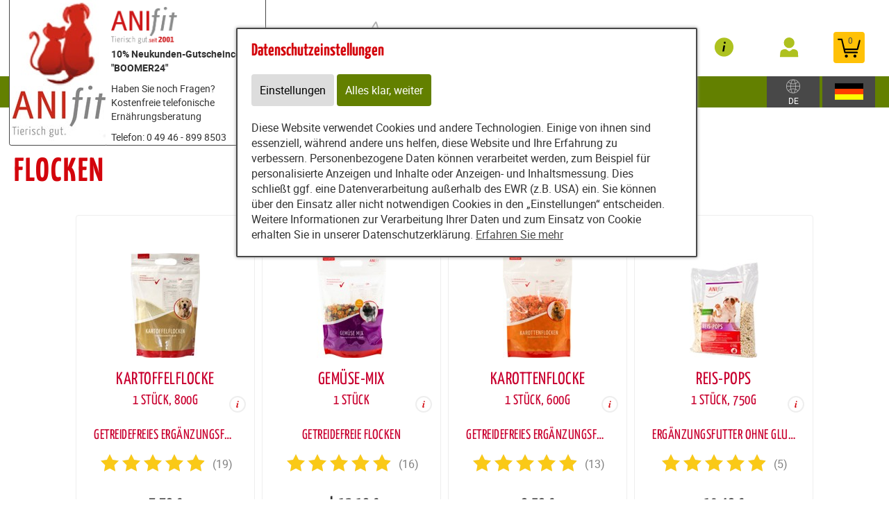

--- FILE ---
content_type: text/html; charset=utf-8
request_url: https://www.anicare.shop/content/partners/anicare/e62821/e62822/articles/62653
body_size: 15840
content:
<!DOCTYPE html>
<html lang="de" id="web" xmlns="http://www.w3.org/1999/xhtml">
    <head>
    <meta http-equiv="Content-Type" content="text/html; charset=utf-8"/>
    

    
        
            <title>
                
                    
                        
                            Kartoffelflocke, Gemüse-Mix bestellen/kaufen: Online-Shop
                        
                    
                
            </title>
        
    


    


    

        <meta property="DC.Title" content="Kartoffelflocke, Gemüse-Mix bestellen/kaufen: Online-Shop">

        
            
                <meta name="description" content="Kartoffelflocke, Gemüse-Mix, Karottenflocke, Reis-Pops jetzt bestellen/kaufen! Lieferzeit 1-3 Tage. Nutzen Sie unseren Online-Shop" />
            
        

        
            
        

    

    
        
            
                
                
                    
                    <link rel="canonical" href="https://anifit.de/content/tierfutter/shop/shop/articles/62653" />
                
            
        
    

    

    
    
     

    
    
     

    

    
        <meta content="https://www.anicare.shop/static/common/images/anifit_socialmedia-logo-1200x630.jpg" property="og:image" />
        <meta content="1200" property="og:image:width" />
        <meta content="630" property="og:image:height" />
    

    
        <meta content="#C90230" name="theme-color" />
        <meta content="#C90230" name="msapplication-TileColor" />
        <meta content="#C90230" name="apple-mobile-web-app-status-bar-style">
    

    <meta content="https://www.anicare.shop/static/common/images/company_icon_310x310.png" name="msapplication-TileImage" />
    <link href="https://www.anicare.shop/static/common/images/company_icon_180x180.png" rel="apple-touch-icon" />
    <link href="https://www.anicare.shop/static/common/images/favicon_32x32.png" rel="icon" type="image/png" />



    
        <link rel="shortcut icon" href="https://www.anicare.shop/static/common/images/favicon.ico" type="image/vnd.microsoft.icon" />
    

    

    <meta content="width=device-width, initial-scale=1, user-scalable=yes" name="viewport" />

    

    

    

    
        
            

                
                    
<link href="https://www.anicare.shop/static/common/css/build/607.c479364a.css" rel="stylesheet">

<link href="https://www.anicare.shop/static/common/css/build/978.bc6fc3b7.css" rel="stylesheet">

<link href="https://www.anicare.shop/static/common/css/build/268.ebb536b7.css" rel="stylesheet">

<link href="https://www.anicare.shop/static/common/css/build/258.fa8fefef.css" rel="stylesheet">

<link href="https://www.anicare.shop/static/common/css/build/teampartnerpageanifitshop.57ce73a3.css" rel="stylesheet">



<script src="https://www.anicare.shop/static/common/scripts/build/394.7f9aba60.js" defer></script>

<script src="https://www.anicare.shop/static/common/scripts/build/170.10ed5cae.js" defer></script>

<script src="https://www.anicare.shop/static/common/scripts/build/757.dd180ed9.js" defer></script>

<script src="https://www.anicare.shop/static/common/scripts/build/607.c479364a.js" defer></script>

<script src="https://www.anicare.shop/static/common/scripts/build/993.7ef5e695.js" defer></script>

<script src="https://www.anicare.shop/static/common/scripts/build/978.bc6fc3b7.js" defer></script>

<script src="https://www.anicare.shop/static/common/scripts/build/teampartnerpageanifitshop.57ce73a3.js" defer></script>



    



                
            
        

        
    
    <link rel="stylesheet" type="text/css" href="https://www.anicare.shop/static/common/css/fonts.css?v=20240219"/>

    
        
        
            <script>
                window.dataLayer = window.dataLayer || [];
                function gtag() { dataLayer.push(arguments); }

                if (localStorage.getItem('consentMode') === null) {
                    gtag('consent', 'default', {
                        ad_storage: 'denied',
                        analytics_storage: 'denied',
                        ad_user_data: 'denied',
                        ad_personalization: 'denied',
                        functionality_storage: 'denied',
                        security_storage: 'denied',
                        personalization_storage: 'denied',
                        wait_for_update: 500
                    });
                }
                else {
                    gtag('consent', 'default', JSON.parse(localStorage.getItem('consentMode')));
                }
            </script>
            
        
        
            
        
    

    <script>
    window.getAdr = function(prefix, postfix, text) {
        document.write('<a oncopy="if(ga){ga(\'send\', \'event\', \'E-Mail\', \'E-Mailadresse in die Zwischenablage kopiert\', \'' + prefix + '@' + postfix + '\');}" onmousedown="if(ga){ga(\'send\', \'event\', \'E-Mail\', \'Klick auf verlinkte E-Mailadresse\', \'' + prefix + '@' + postfix + '\');}" href="mailto:' + prefix + '@' + postfix + '">' + (text ? text.replace(/&quot;/g, '"').replace(/%EMAIL%/, prefix + '@' + postfix) : prefix + '@' + postfix) + '</a>');
    };
    </script>
</head>
<body
    class="
        
        
        
        
        
            partnerpage_modular
            
            
            reduced_header_for_mobile
        
        
        
        
            shop_body
        
        
        


        
            teampartnerpage_show_contact_box
        
        "
    
        id="anifit_website"
    
>

<div id="top"></div>
    
        

<div id="anifit_shop_categories_bar"></div>

<div id="container" class="shop_container">
    <div id="header">
        <div id="anifit_shop_categories">
            
                <a href="#" id="open_anifit_shop_categories_menu" aria-hidden="true">
                    <img src="https://www.anicare.shop/static/common/images/anifit/nav_burger.svg" alt="" />
                </a>

                
                    <ul>
                        
                        
                            
                            
                                
                                    
                                
                                    
                                
                                    
                                
                                    
                                
                                    
                                
                                    
                                
                            
                            <li class="category_hund ">
                                <a href="#" class="" aria-hidden="true">
                                    <img src="https://www.anicare.shop/static/common/images/anifit/hund.svg" alt="" />
                                    Hund
                                </a>
                                
                                    <ul>
                                        
                                            <li class="">
                                                <a href="https://www.anicare.shop/content/partners/anicare/shop/shop/articles/62183" class="">
                                                    Nassfutter
                                                </a>
                                            </li>
                                        
                                            <li class="">
                                                <a href="https://www.anicare.shop/content/partners/anicare/shop/shop/articles/62192" class="">
                                                    Flocken
                                                </a>
                                            </li>
                                        
                                            <li class="">
                                                <a href="https://www.anicare.shop/content/partners/anicare/shop/shop/articles/62269" class="">
                                                    B.A.R.F.
                                                </a>
                                            </li>
                                        
                                            <li class="">
                                                <a href="https://www.anicare.shop/content/partners/anicare/shop/shop/articles/62193" class="">
                                                    Snacks
                                                </a>
                                            </li>
                                        
                                            <li class="">
                                                <a href="https://www.anicare.shop/content/partners/anicare/shop/shop/articles/62194" class="">
                                                    Nahrungsergänzungen
                                                </a>
                                            </li>
                                        
                                            <li class="">
                                                <a href="https://www.anicare.shop/content/partners/anicare/shop/shop/articles/62195" class="">
                                                    Zubehör
                                                </a>
                                            </li>
                                        
                                    </ul>
                                
                            </li>
                        
                            
                            
                                
                                    
                                
                                    
                                
                                    
                                
                                    
                                
                                    
                                
                            
                            <li class="category_katze ">
                                <a href="#" class="" aria-hidden="true">
                                    <img src="https://www.anicare.shop/static/common/images/anifit/katze.svg" alt="" />
                                    Katze
                                </a>
                                
                                    <ul>
                                        
                                            <li class="">
                                                <a href="https://www.anicare.shop/content/partners/anicare/shop/shop/articles/62197" class="">
                                                    Nassfutter
                                                </a>
                                            </li>
                                        
                                            <li class="">
                                                <a href="https://www.anicare.shop/content/partners/anicare/shop/shop/articles/62270" class="">
                                                    B.A.R.F.
                                                </a>
                                            </li>
                                        
                                            <li class="">
                                                <a href="https://www.anicare.shop/content/partners/anicare/shop/shop/articles/62199" class="">
                                                    Snacks
                                                </a>
                                            </li>
                                        
                                            <li class="">
                                                <a href="https://www.anicare.shop/content/partners/anicare/shop/shop/articles/62200" class="">
                                                    Nahrungsergänzungen
                                                </a>
                                            </li>
                                        
                                            <li class="">
                                                <a href="https://www.anicare.shop/content/partners/anicare/shop/shop/articles/62201" class="">
                                                    Zubehör
                                                </a>
                                            </li>
                                        
                                    </ul>
                                
                            </li>
                        
                    </ul>
                
            
        </div>

        
            <div id="anifit_website_menu_container" class="menu_container">
                <a href="#" id="open_anifit_website_menu" aria-hidden="true">
                    <img src="https://www.anicare.shop/static/common/images/anifit/navigation_info.svg" alt="" />
                    <span>Infos</span>
                </a>
                
                    <ul id="anifit_website_menu"><li id="anifit_website_menu_e65030" class="first"><a href="https://www.anicare.shop/content/partners/anicare/webinare/app/" class="first" title="Webinare">Webinare</a></li><li id="anifit_website_menu_e64738"><a href="https://www.anicare.shop/content/partners/anicare/produktanfragen/" title="Produktanfragen">Produktanfragen</a></li><li id="anifit_website_menu_e62821" class="active"><a href="https://www.anicare.shop/content/partners/anicare/shop/shop/" class="active" title="Shop">Shop</a></li><li id="anifit_website_menu_e59988"><a href="https://www.anicare.shop/content/partners/anicare/kontakt/" title="Kontakt">Kontakt</a></li><li id="anifit_website_menu_e68525"><a href="https://www.anicare.shop/content/partners/anicare/barf_hund_und_katze/" title="Barfalternative für Hunde und Katzen">Barf Hund und Katze</a></li><li id="anifit_website_menu_e47485"><a href="https://www.anicare.shop/content/partners/anicare/hundefutter/" title="Hundefutter">Hundefutter</a></li><li id="anifit_website_menu_e47497"><a href="https://www.anicare.shop/content/partners/anicare/katzenfutter/" title="Katzenfutter">Katzenfutter</a></li><li id="anifit_website_menu_e52667"><a href="https://www.anicare.shop/content/partners/anicare/futter_rechner/berechnung_der_f%C3%BCtterungsempfehlung/" title="Futter-Rechner">Futter-Rechner</a></li><li id="anifit_website_menu_e47387"><a href="https://www.anicare.shop/content/partners/anicare/10_neukundenrabatt/" title="10% Neukundenrabatt">10% Neukundenrabatt</a></li><li id="anifit_website_menu_e47359"><a href="https://www.anicare.shop/content/partners/anicare/so_kocht_anifit_produktinfos/" title="So kocht Anifit! Produktinfos">So kocht Anifit! Produktinfos</a></li><li id="anifit_website_menu_e47483"><a href="https://www.anicare.shop/content/partners/anicare/lieferservice/" title="Lieferservice">Lieferservice</a></li><li id="anifit_website_menu_e47477"><a href="https://www.anicare.shop/content/partners/anicare/gesundes_futter/" title="Gesundes Futter">Gesundes Futter</a></li><li id="anifit_website_menu_e47491"><a href="https://www.anicare.shop/content/partners/anicare/anifit_qualit%C3%A4t/" title="Anifit Qualität">Anifit Qualität</a></li><li id="anifit_website_menu_e47770"><a href="https://www.anicare.shop/content/partners/anicare/karriere_anifit/" title="Karriere Anifit">Karriere Anifit</a></li><li id="anifit_website_menu_e47479"><a href="https://www.anicare.shop/content/partners/anicare/das_sagen_die_profis/" title="Das sagen die Profis">Das sagen die Profis</a></li><li id="anifit_website_menu_e47489"><a href="https://www.anicare.shop/content/partners/anicare/erfahrungsberichte/" title="Erfahrungsberichte">Erfahrungsberichte</a></li><li id="anifit_website_menu_e47493"><a href="https://www.anicare.shop/content/partners/anicare/videos/" title="Videos">Videos</a></li><li id="anifit_website_menu_e47495"><a href="https://www.anicare.shop/content/partners/anicare/tipps/" title="Tipps">Tipps</a></li><li id="anifit_website_menu_e47481"><a href="https://www.anicare.shop/content/partners/anicare/anicare_blog/" title="Anicare Blog">Anicare Blog</a></li><li id="anifit_website_menu_e47517"><a href="https://www.anicare.shop/content/partners/anicare/anifit_tierhilfe/" title="Anifit Tierhilfe">Anifit Tierhilfe</a></li><li id="anifit_website_menu_e47290"><a href="https://www.anicare.shop/content/partners/anicare/impressum/" title="Impressum">Impressum</a></li><li id="anifit_website_menu_e47288" class="last"><a href="https://www.anicare.shop/content/partners/anicare/agb/" class="last" title="AGB">AGB</a></li></ul>
                
            </div>

            <div id="my_provital_menu_container" class="menu_container">
                
                    <a href="https://www.anicare.shop/content/partners/anicare/shop/shop/checkout?login=1" id="open_my_provital_menu">
                        <img src="https://www.anicare.shop/static/common/images/anifit/my_provital.svg" alt="" />
                        <span id="login_my_provital">My Anifit</span>
                        <span id="login_subtext">Anmelden</span>
                    </a>
                
            </div>
        

        <a href="https://www.anicare.shop/content/partners/anicare/shop/shop/basket" id="open_shop_basket">
            <img src="https://www.anicare.shop/static/common/images/anifit/shopping_cart.svg" alt="" />
            <span id="anifit_basket_total">0</span>
        </a>

        <div id="logocontainer">
            
    <div class="partnerpage_contact reduced_header_for_mobile">
        
            <a class="partnerpage_logo" href="https://www.anicare.shop/content/partners/anicare/">
                <img src="https://www.anicare.shop/static/common/images/anifit/logo_fb_@2x.png" alt="Hundefutter / Katzenfutter von Anifit" />
            </a>
            
                <div class="partnerpage_contact_title">10% Neukunden-Gutscheincode - "BOOMER24"</div>
                Haben Sie noch Fragen?<br/>
                Kostenfreie telefonische Ernährungsberatung
                <p class="partnerpage_contact_space"></p>
                Telefon: 0 49 46 - 899 8503<br/>
                <script type="text/javascript">getAdr("joe.rahn", "anifit.com", "")</script>
            
        
    </div>
    
        
            
                
                
                <div class="partnerpage_image reduced_header_for_mobile">
                    <div class="partnerpage_image_container" style="background: url(https://www.anicare.shop/static/content/e1858/e47286/e47287/partner_image/ger/anifit-logo_w301_h218_q95_jpg.jpg?checksum=394a3e53ea4e14e6d3036bf55eaa65d6b7bf99d6) center center white">
                        <a href="https://www.anicare.shop/content/partners/anicare/"></a>
                    </div>
                </div>
                
            
        
    


            <!-- bo container_content -->
            <div id="logo">
                
                    <a href="https://www.anicare.shop/content/partners/anicare/" title="Hundefutter und Katzenfutter von Anifit">
                        <img src="https://www.anicare.shop/static/common/images/anifit/logo_@2x.png" alt="Hundefutter und Katzenfutter von Anifit" />
                        <img class="mobile_logo" src="https://www.anicare.shop/static/common/images/anifit/logo_fb_@2x.png" alt="Hundefutter und Katzenfutter von Anifit" />
                    </a>
                
            </div>
            
                <a id="partnerpage_home" href="https://www.anicare.shop/content/partners/anicare/"></a>
            
        </div>

        <div class="clear"></div>
    </div>

    <div id="header_search">
        
            <form id="article_search" method="get" action="https://www.anicare.shop/content/partners/anicare/shop/shop/article_search">
                <input name="article_name" type="text" value="" placeholder="Produkt suchen" />
                <a id="article_search_speech_recognition" href="#">
                    <img src="https://www.anicare.shop/static/common/images/anifit/speech-recognition.svg" width="20" height="28" alt="" />
                </a>
                <button type="submit" aria-label="Produkt suchen">
                    <svg version="1.1" id="Ebene_1" xmlns="http://www.w3.org/2000/svg" xmlns:xlink="http://www.w3.org/1999/xlink" x="0px" y="0px"
                    	 viewBox="0 0 32 33" style="enable-background:new 0 0 32 33;" xml:space="preserve">
                        <g id="Ebene_2_1_">
                        </g>
                        <path d="M29.5,25.8L21.7,18c0.9-1.5,1.4-3.2,1.4-5c0-5.3-4.3-9.6-9.6-9.6S3.9,7.7,3.9,13s4.3,9.6,9.6,9.6c1.8,0,3.5-0.5,5-1.4
                        	l7.8,7.8c0.4,0.4,1,0.7,1.6,0.7s1.2-0.2,1.6-0.7C30.3,28.1,30.3,26.7,29.5,25.8z M6.1,13c0-4.1,3.3-7.4,7.4-7.4s7.4,3.3,7.4,7.4
                        	s-3.3,7.4-7.4,7.4S6.1,17,6.1,13z"/>
                    </svg>
                </button>
            </form>
        

        
        
    
        
        <div id="country_select" class="lang_select">
            <a href="#">
                <img src="https://www.anicare.shop/static/common/images/anifit/globe.svg" alt="Deutsch" />
                
                    <span>DE</span>
                
            </a>
            <div>
                <span>Zielland:</span>
                <form>
                    <select name="new_client_country">
                        
                            <option value="DE"
                                 selected="selected"
                                >Deutschland</option>
                        
                            <option value="AT"
                                
                                >Österreich</option>
                        
                            <option value="BE"
                                
                                >Belgien</option>
                        
                            <option value="BG"
                                
                                >Bulgarien</option>
                        
                            <option value="CY"
                                
                                >Zypern</option>
                        
                            <option value="CZ"
                                
                                >Tschechien</option>
                        
                            <option value="DK"
                                
                                >Dänemark</option>
                        
                            <option value="EE"
                                
                                >Estland</option>
                        
                            <option value="ES"
                                
                                >Spanien</option>
                        
                            <option value="FI"
                                
                                >Finnland</option>
                        
                            <option value="FR"
                                
                                >Frankreich</option>
                        
                            <option value="GB"
                                
                                >Großbritannien</option>
                        
                            <option value="GR"
                                
                                >Griechenland</option>
                        
                            <option value="HR"
                                
                                >Kroatien</option>
                        
                            <option value="HU"
                                
                                >Ungarn</option>
                        
                            <option value="IT"
                                
                                >Italien</option>
                        
                            <option value="LU"
                                
                                >Luxemburg</option>
                        
                            <option value="MC"
                                
                                >Monaco</option>
                        
                            <option value="NL"
                                
                                >Niederlande</option>
                        
                            <option value="PL"
                                
                                >Polen</option>
                        
                            <option value="PT"
                                
                                >Portugal</option>
                        
                            <option value="SE"
                                
                                >Schweden</option>
                        
                            <option value="SI"
                                
                                >Slowenien</option>
                        
                            <option value="SK"
                                
                                >Slowakei</option>
                        
                    </select>
                    <button type="submit">Ändern</button>
                </form>
            </div>
        </div>

        <div id="lang_select" class="lang_select">
            <a href="#">
                <img src="https://www.anicare.shop/static/common/images/anifit/language_ger.svg" alt="Deutsch" />
            </a>
            <div>
                <span>Sprache:</span>
                <ul>
                    
                        
                            <li class="item1">
                                
                                    <a class=" active link_button" href="https://www.anicare.shop/content/partners/anicare/shop/shop/" title="Deutsch">
                                        <img src="https://www.anicare.shop/static/common/images/anifit/language_ger.svg" alt="Deutsch" />
                                        <span>Deutsch</span>
                                    </a>
                                
                            </li>
                        
                    
                        
                            <li class="item2">
                                
                                    <a class=" link_button" href="https://www.anicare.shop/content/partners/anicare/e62821/e62822/index_eng.html" title="English">
                                        <img src="https://www.anicare.shop/static/common/images/anifit/language_eng.svg" alt="English" />
                                        <span>English</span>
                                    </a>
                                
                            </li>
                        
                    
                        
                            <li class="item3">
                                
                                    <a class=" link_button" href="https://www.anicare.shop/content/partners/e47286/e62821/e62822/index_nl.html" title="Niederländisch">
                                        <img src="https://www.anicare.shop/static/common/images/anifit/language_nl.svg" alt="Niederländisch" />
                                        <span>Niederländisch</span>
                                    </a>
                                
                            </li>
                        
                    
                </ul>
            </div>
        </div>
    

    </div>

    
        

            
                <div id="partnerpage_header_image_container" >
                    
                        <div id="partnerpage_header_image"><img src="https://www.anicare.shop/static/common/images/partnerpage/anifit_header_3.jpg" alt="" /></div>
                    
                </div>
            

            

            

            

            

            
        
    

    <!-- eo navigation -->

    <div id="content" class="shop">

    

    <div id="leftside">
        
            <h1 id="sitetitle" title="Kartoffelflocke, Gemüse-Mix bestellen/kaufen: Online-Shop" >
                
                    

                        Flocken

                    
                
            </h1>
        
        


    
    
        <div xmlns="http://www.w3.org/1999/xhtml" id="shop_content">
    <div class="row">
        
        <div id="shop_main">
            <div class="shop_page_margin">
                <div id="shop_pages">
                    
                        <a  href="https://www.anicare.shop/content/partners/anicare/shop/shop/articles" class="shop_articles_link">
                            
                                <img src="https://www.anicare.shop/static/common/images/shop/shop_articles_dark_link.svg" alt="Artikelübersicht" />
                                
                            

                            <span class="shop_page_title">Artikelübersicht</span>
                        </a><a  href="https://www.anicare.shop/content/partners/anicare/shop/shop/quick_order" class="shop_quick_order_link">
                            
                                <img src="https://www.anicare.shop/static/common/images/shop/shop_quick_order_link.svg" alt="Quick Order" />
                                
                            

                            <span class="shop_page_title">Quick Order</span>
                        </a><a  href="https://www.anicare.shop/content/partners/anicare/shop/shop/redeem_coupon_form" class="shop_coupon_link">
                            
                                <img src="https://www.anicare.shop/static/common/images/shop/shop_coupon_link.svg" alt="Gutscheincode" />
                                
                            

                            <span class="shop_page_title">Gutscheincode</span>
                        </a><a title="Warenkorb (0)" href="https://www.anicare.shop/content/partners/anicare/shop/shop/basket" class="shop_basket_link">
                            <span class="shop_page_basket_total_container">
                                <img src="https://www.anicare.shop/static/common/images/shop/shop_basket_link.svg" alt="Warenkorb" />
                                <span class="shop_page_basket_total">0</span>
                            </span>

                            <span class="shop_page_title">Warenkorb</span>
                        </a><a  href="https://www.anicare.shop/content/partners/anicare/shop/shop/checkout" class="shop_checkout_link">
                            
                                <img src="https://www.anicare.shop/static/common/images/shop/shop_checkout_link.svg" alt="Zur Kasse" />
                                
                            

                            <span class="shop_page_title">Zur Kasse</span>
                        </a>
                    
                </div>
            </div>

            <div id="shop_article_finder">
                <div id="shop_article_search">
                    <form method="get" action="https://www.anicare.shop/content/partners/anicare/shop/shop/article_search">
                        <input placeholder="Produkt suchen" value="" name="article_name" />
                        <button aria-label="Produkt suchen" type="submit">
                            <svg xmlns="http://www.w3.org/2000/svg" style="enable-background:new 0 0 32 33;" x="0px" xmlns:xlink="http://www.w3.org/1999/xlink" version="1.1" xml:space="preserve" viewBox="0 0 32 33" id="Ebene_1" y="0px">
                                <g id="Ebene_2_1_">
                                </g>
                                <path d="M29.5,25.8L21.7,18c0.9-1.5,1.4-3.2,1.4-5c0-5.3-4.3-9.6-9.6-9.6S3.9,7.7,3.9,13s4.3,9.6,9.6,9.6c1.8,0,3.5-0.5,5-1.4
                                    l7.8,7.8c0.4,0.4,1,0.7,1.6,0.7s1.2-0.2,1.6-0.7C30.3,28.1,30.3,26.7,29.5,25.8z M6.1,13c0-4.1,3.3-7.4,7.4-7.4s7.4,3.3,7.4,7.4
                                    s-3.3,7.4-7.4,7.4S6.1,17,6.1,13z"></path>
                            </svg>
                        </button>
                    </form>
                </div>

                <div class="shop_menu" id="shop_categories">
                    <a id="open_shop_categories" href="#">
                        
                        Flocken
                        <span>
                            <svg width="48" xmlns="http://www.w3.org/2000/svg" viewBox="0 0 48 48" height="48"><path d="M14.83 16.42l9.17 9.17 9.17-9.17 2.83 2.83-12 12-12-12z"></path><path fill="none" d="M0-.75h48v48h-48z"></path></svg>
                        </span>
                    </a>

                    <ul>
                        
                            <li class="has_children">
                                <a href="https://www.anicare.shop/content/partners/anicare/shop/shop/articles/62182">Hund</a>
                                <ul>
                                    
                                        <li class="">
                                            <a href="https://www.anicare.shop/content/partners/anicare/shop/shop/articles/62183">Nassfutter</a>
                                        </li>
                                    
                                        <li class="">
                                            <a href="https://www.anicare.shop/content/partners/anicare/shop/shop/articles/62192">Flocken</a>
                                        </li>
                                    
                                        <li class="">
                                            <a href="https://www.anicare.shop/content/partners/anicare/shop/shop/articles/62269">B.A.R.F.</a>
                                        </li>
                                    
                                        <li class="">
                                            <a href="https://www.anicare.shop/content/partners/anicare/shop/shop/articles/62193">Snacks</a>
                                        </li>
                                    
                                        <li class="">
                                            <a href="https://www.anicare.shop/content/partners/anicare/shop/shop/articles/62194">Nahrungsergänzungen</a>
                                        </li>
                                    
                                        <li class="">
                                            <a href="https://www.anicare.shop/content/partners/anicare/shop/shop/articles/62195">Zubehör</a>
                                        </li>
                                    
                                </ul>
                            </li>
                        
                            <li class="has_children">
                                <a href="https://www.anicare.shop/content/partners/anicare/shop/shop/articles/62196">Katze</a>
                                <ul>
                                    
                                        <li class="">
                                            <a href="https://www.anicare.shop/content/partners/anicare/shop/shop/articles/62197">Nassfutter</a>
                                        </li>
                                    
                                        <li class="">
                                            <a href="https://www.anicare.shop/content/partners/anicare/shop/shop/articles/62270">B.A.R.F.</a>
                                        </li>
                                    
                                        <li class="">
                                            <a href="https://www.anicare.shop/content/partners/anicare/shop/shop/articles/62199">Snacks</a>
                                        </li>
                                    
                                        <li class="">
                                            <a href="https://www.anicare.shop/content/partners/anicare/shop/shop/articles/62200">Nahrungsergänzungen</a>
                                        </li>
                                    
                                        <li class="">
                                            <a href="https://www.anicare.shop/content/partners/anicare/shop/shop/articles/62201">Zubehör</a>
                                        </li>
                                    
                                </ul>
                            </li>
                        
                    </ul>
                </div>
            </div>

            
                
            

            
            
            

            <div class="clearing"></div>

            <div>
                <div class="shop_front shop_front_articles">
                    <div class="shop_front shop_front_articles">
                        
                            
                            
                            
                            
                            
                                <div class="article">

                                    <a href="https://www.anicare.shop/content/partners/anicare/shop/shop/article/49101/kartoffelflocke_800g_1_stueck_?category=62653" class="article_detail">
                                        
                                        <span class="article_labels">
                                            
                                            
                                            
                                        </span>
                                        <div class="article_image">
                                            
                                            <img alt="Hund B.A.R.F. Flocken Hundefutter Kartoffelflocke 800g 1 Stück Anifit" height="200" width="100" src="https://www.anicare.shop/static/content/e18829/e18831/e18851/e56197/e47416/image/ger/Kartoffelflocke_s_w100_h200_r255_g255_b255_a255_q90_png.jpg?checksum=c584ee46f3ae29bfb4e00cdf3a860cb11fd47cf2" />
                                            
                                            
                                        </div>
                                        <div class="article_name">
                                            <span class="article_name_line_1 text-overflow-ellipsis">Kartoffelflocke</span>
                                            <br />
                                            
                                                <span class="article_name_line_2 text-overflow-ellipsis">
                                                    1 Stück, 800g
                                                </span>
                                            
                                            <span class="info_article_details"><img src="https://www.anicare.shop/static/common/images/shop/info.svg" alt="Mehr Infos" /></span>
                                        </div>
                                    </a>

                                    <div class="article_datasheet_subtext">
                                        <span class="text-overflow-ellipsis">Getreidefreies Ergänzungsfutter</span>
                                    </div>
                                    
                                    
                                        <div class="article_reviews">
                                            <span class="review_stars_background">
                                                <span style="width: 100%" class="review_stars"></span>
                                            </span>
                                            <span class="review_stars_testimonials">(19)</span>
                                        </div>
                                    
                                    

                                    
                                        <div class="article_price">
                                            
                                            <div class="article_sale_price_padding">
                                            </div>
                                            
                                            7,79 €
                                        </div>
                                        <div class="article_subtext">
                                            
                                            
                                                <span class="article_price_per_unit">
                                                     € 9,74/kg
                                                </span>
                                            
                                            <div class="legal">
                                                <span class="subtext_vat_and_shipping">inkl. Mwst, exkl. <a href="https://www.anicare.shop/content/partners/anicare/shop/shop/display_text/shipping_costs" class="shop_text_popup">Versandkosten</a></span>
                                                <span class="subtext_delivery_time pc"><a href="https://www.anicare.shop/content/partners/anicare/shop/shop/display_text/delivery_time" class="shop_text_popup">Lieferzeit 1-3 Tage</a></span>
                                            </div>
                                            
                                                
                                                <span class="article_short_description pc">Getreidefreies Ergänzungsfutter</span>
                                            
                                            
                                        </div>

                                        <div class="article_buy_button">
                                            
                                                <a class="shop_button add_to_basket" rel="nofollow" href="https://www.anicare.shop/content/partners/anicare/shop/shop/add_to_basket/49101">
                                                    <span>in den Warenkorb</span>
                                                    <img src="https://www.anicare.shop/static/common/images/shop/AddToBasket.svg?v=20250217" alt="" />
                                                </a>
                                            

                                            
                                        </div>
                                    
                                </div>
                            
                                <div class="article">

                                    <a href="https://www.anicare.shop/content/partners/anicare/shop/shop/article/11306/gemuese-mix_650g_1_stueck_?category=62653" class="article_detail">
                                        
                                        <span class="article_labels">
                                            
                                            
                                            
                                        </span>
                                        <div class="article_image">
                                            
                                            <img alt="Hund B.A.R.F. Flocken Hundefutter Gemüse-Mix 650g 1 Stück Anifit" height="200" width="100" src="https://www.anicare.shop/static/content/e18829/e18831/e18851/e56197/e18926/image/ger/GemueseMix_s_w100_h200_r255_g255_b255_a255_q90_png.jpg?checksum=76da83c54760844ab5513021f8491599d0a2ae11" />
                                            
                                            
                                        </div>
                                        <div class="article_name">
                                            <span class="article_name_line_1 text-overflow-ellipsis">Gemüse-Mix</span>
                                            <br />
                                            
                                                <span class="article_name_line_2 text-overflow-ellipsis">
                                                    1 Stück
                                                </span>
                                            
                                            <span class="info_article_details"><img src="https://www.anicare.shop/static/common/images/shop/info.svg" alt="Mehr Infos" /></span>
                                        </div>
                                    </a>

                                    <div class="article_datasheet_subtext">
                                        <span class="text-overflow-ellipsis">Getreidefreie Flocken</span>
                                    </div>
                                    
                                    
                                        <div class="article_reviews">
                                            <span class="review_stars_background">
                                                <span style="width: 100%" class="review_stars"></span>
                                            </span>
                                            <span class="review_stars_testimonials">(16)</span>
                                        </div>
                                    
                                    

                                    
                                        <div class="article_price">
                                            
                                            <div class="article_sale_price_padding">
                                            </div>
                                            ab
                                            12,19 €
                                        </div>
                                        <div class="article_subtext">
                                            
                                            
                                                <span class="article_price_per_unit">
                                                    ab € 11,04/kg
                                                </span>
                                            
                                            <div class="legal">
                                                <span class="subtext_vat_and_shipping">inkl. Mwst, exkl. <a href="https://www.anicare.shop/content/partners/anicare/shop/shop/display_text/shipping_costs" class="shop_text_popup">Versandkosten</a></span>
                                                <span class="subtext_delivery_time pc"><a href="https://www.anicare.shop/content/partners/anicare/shop/shop/display_text/delivery_time" class="shop_text_popup">Lieferzeit 1-3 Tage</a></span>
                                            </div>
                                            
                                                
                                                <span class="article_short_description pc">Getreidefreie Flocken</span>
                                            
                                            
                                        </div>

                                        <div class="article_buy_button">
                                            
                                                <a class="shop_button add_to_basket" rel="nofollow" href="https://www.anicare.shop/content/partners/anicare/shop/shop/choose_variant?article_uid=11306">
                                                    <span>in den Warenkorb</span>
                                                    <img src="https://www.anicare.shop/static/common/images/shop/AddToBasket.svg?v=20250217" alt="" />
                                                </a>
                                            

                                            
                                        </div>
                                    
                                </div>
                            
                                <div class="article">

                                    <a href="https://www.anicare.shop/content/partners/anicare/shop/shop/article/60490/karottenflocke_600g_1_stueck_?category=62653" class="article_detail">
                                        
                                        <span class="article_labels">
                                            
                                            
                                            
                                        </span>
                                        <div class="article_image">
                                            
                                            <img alt="Hund B.A.R.F. Flocken Hundefutter Karottenflocke 600g 1 Stück Anifit" height="200" width="100" src="https://www.anicare.shop/static/content/e18829/e18831/e18851/e56197/e54686/image/ger/Karottenflocken%20600g_s_w100_h200_r255_g255_b255_a255_q90_png.jpg?checksum=0b38ab9d14a2b177baf973b6ff478896466b6c26" />
                                            
                                            
                                        </div>
                                        <div class="article_name">
                                            <span class="article_name_line_1 text-overflow-ellipsis">Karottenflocke</span>
                                            <br />
                                            
                                                <span class="article_name_line_2 text-overflow-ellipsis">
                                                    1 Stück, 600g
                                                </span>
                                            
                                            <span class="info_article_details"><img src="https://www.anicare.shop/static/common/images/shop/info.svg" alt="Mehr Infos" /></span>
                                        </div>
                                    </a>

                                    <div class="article_datasheet_subtext">
                                        <span class="text-overflow-ellipsis">Getreidefreies Ergänzungsfutter</span>
                                    </div>
                                    
                                    
                                        <div class="article_reviews">
                                            <span class="review_stars_background">
                                                <span style="width: 100%" class="review_stars"></span>
                                            </span>
                                            <span class="review_stars_testimonials">(13)</span>
                                        </div>
                                    
                                    

                                    
                                        <div class="article_price">
                                            
                                            <div class="article_sale_price_padding">
                                            </div>
                                            
                                            9,59 €
                                        </div>
                                        <div class="article_subtext">
                                            
                                            
                                                <span class="article_price_per_unit">
                                                     € 15,98/kg
                                                </span>
                                            
                                            <div class="legal">
                                                <span class="subtext_vat_and_shipping">inkl. Mwst, exkl. <a href="https://www.anicare.shop/content/partners/anicare/shop/shop/display_text/shipping_costs" class="shop_text_popup">Versandkosten</a></span>
                                                <span class="subtext_delivery_time pc"><a href="https://www.anicare.shop/content/partners/anicare/shop/shop/display_text/delivery_time" class="shop_text_popup">Lieferzeit 1-3 Tage</a></span>
                                            </div>
                                            
                                                
                                                <span class="article_short_description pc">Getreidefreies Ergänzungsfutter</span>
                                            
                                            
                                        </div>

                                        <div class="article_buy_button">
                                            
                                                <a class="shop_button add_to_basket" rel="nofollow" href="https://www.anicare.shop/content/partners/anicare/shop/shop/add_to_basket/60490">
                                                    <span>in den Warenkorb</span>
                                                    <img src="https://www.anicare.shop/static/common/images/shop/AddToBasket.svg?v=20250217" alt="" />
                                                </a>
                                            

                                            
                                        </div>
                                    
                                </div>
                            
                                <div class="article">

                                    <a href="https://www.anicare.shop/content/partners/anicare/shop/shop/article/11313/reis-pops_750g_1_stueck_?category=62653" class="article_detail">
                                        
                                        <span class="article_labels">
                                            
                                            
                                            
                                        </span>
                                        <div class="article_image">
                                            
                                            <img alt="Hund B.A.R.F. Flocken Hundefutter Schonkost Hund Reis-Pops 750g 1 Stück Anifit" height="200" width="99" src="https://www.anicare.shop/static/content/e18829/e18831/e18851/e56197/e18933/image/ger/Reispops_w100_h200_r255_g255_b255_a255_q90_png.jpg?checksum=9d76821491b9cd13efd6a26186c689753031c60b" />
                                            
                                            
                                        </div>
                                        <div class="article_name">
                                            <span class="article_name_line_1 text-overflow-ellipsis">Reis-Pops</span>
                                            <br />
                                            
                                                <span class="article_name_line_2 text-overflow-ellipsis">
                                                    1 Stück, 750g
                                                </span>
                                            
                                            <span class="info_article_details"><img src="https://www.anicare.shop/static/common/images/shop/info.svg" alt="Mehr Infos" /></span>
                                        </div>
                                    </a>

                                    <div class="article_datasheet_subtext">
                                        <span class="text-overflow-ellipsis">Ergänzungsfutter ohne Gluten</span>
                                    </div>
                                    
                                    
                                        <div class="article_reviews">
                                            <span class="review_stars_background">
                                                <span style="width: 100%" class="review_stars"></span>
                                            </span>
                                            <span class="review_stars_testimonials">(5)</span>
                                        </div>
                                    
                                    

                                    
                                        <div class="article_price">
                                            
                                            <div class="article_sale_price_padding">
                                            </div>
                                            
                                            10,49 €
                                        </div>
                                        <div class="article_subtext">
                                            
                                            
                                                <span class="article_price_per_unit">
                                                     € 13,99/kg
                                                </span>
                                            
                                            <div class="legal">
                                                <span class="subtext_vat_and_shipping">inkl. Mwst, exkl. <a href="https://www.anicare.shop/content/partners/anicare/shop/shop/display_text/shipping_costs" class="shop_text_popup">Versandkosten</a></span>
                                                <span class="subtext_delivery_time pc"><a href="https://www.anicare.shop/content/partners/anicare/shop/shop/display_text/delivery_time" class="shop_text_popup">Lieferzeit 1-3 Tage</a></span>
                                            </div>
                                            
                                                
                                                <span class="article_short_description pc">Ergänzungsfutter ohne Gluten</span>
                                            
                                            
                                        </div>

                                        <div class="article_buy_button">
                                            
                                                <a class="shop_button add_to_basket" rel="nofollow" href="https://www.anicare.shop/content/partners/anicare/shop/shop/add_to_basket/11313">
                                                    <span>in den Warenkorb</span>
                                                    <img src="https://www.anicare.shop/static/common/images/shop/AddToBasket.svg?v=20250217" alt="" />
                                                </a>
                                            

                                            
                                        </div>
                                    
                                </div>
                            
                                <div class="article">

                                    <a href="https://www.anicare.shop/content/partners/anicare/shop/shop/article/11314/naturflocke_1_kg_1_stueck_?category=62653" class="article_detail">
                                        
                                        <span class="article_labels">
                                            
                                            
                                            
                                        </span>
                                        <div class="article_image">
                                            
                                            <img alt="Hund B.A.R.F. Flocken Hundefutter Naturflocke 1 kg 1 Stück Anifit" height="200" width="99" src="https://www.anicare.shop/static/content/e18829/e18831/e18851/e56197/e18934/image/ger/Naturflocken_w100_h200_r255_g255_b255_a255_q90_png.jpg?checksum=8f0de5e63db59c3324ad0eed26c2866129845279" />
                                            
                                            
                                        </div>
                                        <div class="article_name">
                                            <span class="article_name_line_1 text-overflow-ellipsis">Naturflocke</span>
                                            <br />
                                            
                                                <span class="article_name_line_2 text-overflow-ellipsis">
                                                    1 Stück
                                                </span>
                                            
                                            <span class="info_article_details"><img src="https://www.anicare.shop/static/common/images/shop/info.svg" alt="Mehr Infos" /></span>
                                        </div>
                                    </a>

                                    <div class="article_datasheet_subtext">
                                        <span class="text-overflow-ellipsis">Gut verdauliches Ergänzungsfutter</span>
                                    </div>
                                    
                                    
                                        <div class="article_reviews">
                                            <span class="review_stars_background">
                                                <span style="width: 100%" class="review_stars"></span>
                                            </span>
                                            <span class="review_stars_testimonials">(18)</span>
                                        </div>
                                    
                                    

                                    
                                        <div class="article_price">
                                            
                                            <div class="article_sale_price_padding">
                                            </div>
                                            ab
                                            5,99 €
                                        </div>
                                        <div class="article_subtext">
                                            
                                            
                                                <span class="article_price_per_unit">
                                                    ab € 5,20/kg
                                                </span>
                                            
                                            <div class="legal">
                                                <span class="subtext_vat_and_shipping">inkl. Mwst, exkl. <a href="https://www.anicare.shop/content/partners/anicare/shop/shop/display_text/shipping_costs" class="shop_text_popup">Versandkosten</a></span>
                                                <span class="subtext_delivery_time pc"><a href="https://www.anicare.shop/content/partners/anicare/shop/shop/display_text/delivery_time" class="shop_text_popup">Lieferzeit 1-3 Tage</a></span>
                                            </div>
                                            
                                                
                                                <span class="article_short_description pc">Gut verdauliches Ergänzungsfutter</span>
                                            
                                            
                                        </div>

                                        <div class="article_buy_button">
                                            
                                                <a class="shop_button add_to_basket" rel="nofollow" href="https://www.anicare.shop/content/partners/anicare/shop/shop/choose_variant?article_uid=11314">
                                                    <span>in den Warenkorb</span>
                                                    <img src="https://www.anicare.shop/static/common/images/shop/AddToBasket.svg?v=20250217" alt="" />
                                                </a>
                                            

                                            
                                        </div>
                                    
                                </div>
                            
                                <div class="article">

                                    <a href="https://www.anicare.shop/content/partners/anicare/shop/shop/article/49099/apfelflocke_400g_1_stueck_?category=62653" class="article_detail">
                                        
                                        <span class="article_labels">
                                            
                                            
                                            
                                        </span>
                                        <div class="article_image">
                                            
                                            <img alt="Hund B.A.R.F. Flocken Hundefutter Apfelflocke 400g 1 Stück Anifit" height="200" width="100" src="https://www.anicare.shop/static/content/e18829/e18831/e18851/e56197/e47415/image/ger/Apfelflocke%20100x200_w100_h200_r255_g255_b255_a255_q90_png.jpg?checksum=6e33aa8d328e67b30ce049f35dd9bbcabe518c72" />
                                            
                                            
                                        </div>
                                        <div class="article_name">
                                            <span class="article_name_line_1 text-overflow-ellipsis">Apfelflocke</span>
                                            <br />
                                            
                                                <span class="article_name_line_2 text-overflow-ellipsis">
                                                    1 Stück, 400g
                                                </span>
                                            
                                            <span class="info_article_details"><img src="https://www.anicare.shop/static/common/images/shop/info.svg" alt="Mehr Infos" /></span>
                                        </div>
                                    </a>

                                    <div class="article_datasheet_subtext">
                                        <span class="text-overflow-ellipsis">Stärkefreies Ergänzungsfutter</span>
                                    </div>
                                    
                                    
                                        <div class="article_reviews">
                                            <span class="review_stars_background">
                                                <span style="width: 100%" class="review_stars"></span>
                                            </span>
                                            <span class="review_stars_testimonials">(8)</span>
                                        </div>
                                    
                                    

                                    
                                        <div class="article_price">
                                            
                                            <div class="article_sale_price_padding">
                                            </div>
                                            
                                            9,49 €
                                        </div>
                                        <div class="article_subtext">
                                            
                                            
                                                <span class="article_price_per_unit">
                                                     € 23,73/kg
                                                </span>
                                            
                                            <div class="legal">
                                                <span class="subtext_vat_and_shipping">inkl. Mwst, exkl. <a href="https://www.anicare.shop/content/partners/anicare/shop/shop/display_text/shipping_costs" class="shop_text_popup">Versandkosten</a></span>
                                                <span class="subtext_delivery_time pc"><a href="https://www.anicare.shop/content/partners/anicare/shop/shop/display_text/delivery_time" class="shop_text_popup">Lieferzeit 1-3 Tage</a></span>
                                            </div>
                                            
                                                
                                                <span class="article_short_description pc">Stärkefreies Ergänzungsfutter</span>
                                            
                                            
                                        </div>

                                        <div class="article_buy_button">
                                            
                                                <a class="shop_button add_to_basket" rel="nofollow" href="https://www.anicare.shop/content/partners/anicare/shop/shop/add_to_basket/49099">
                                                    <span>in den Warenkorb</span>
                                                    <img src="https://www.anicare.shop/static/common/images/shop/AddToBasket.svg?v=20250217" alt="" />
                                                </a>
                                            

                                            
                                        </div>
                                    
                                </div>
                            
                                <div class="article">

                                    <a href="https://www.anicare.shop/content/partners/anicare/shop/shop/article/405778/rydog_fleisch-flocke_hirsch_125g_1_stueck_?category=62653" class="article_detail">
                                        
                                        <span class="article_labels">
                                            <span class="label_article_new"><img alt="Neu" src="https://www.anicare.shop/static/common/images/shop/neu.svg?v=20240430" /><span>Neu</span></span>
                                            
                                            
                                        </span>
                                        <div class="article_image">
                                            
                                            <img alt="Hund Flocken RyDog Fleisch-Flocke Hirsch 125g 1 Stück Anifit" height="200" width="100" src="https://www.anicare.shop/static/content/e18829/e18831/e18851/e56197/e218118/article_variant_image/ger/Hundefutter%20Fleisch-Flocke%20Hirsch%201%2C5kg%20100%20x%20200_trsp_w100_h200_r255_g255_b255_a255_q90_png.jpg?checksum=05a69b6a936da6c2d2c557e720729daaa7d1ca2a" />
                                            
                                            
                                        </div>
                                        <div class="article_name">
                                            <span class="article_name_line_1 text-overflow-ellipsis">RyDog Fleisch-Flocke Hirsch</span>
                                            <br />
                                            
                                                <span class="article_name_line_2 text-overflow-ellipsis">
                                                    1 Stück
                                                </span>
                                            
                                            <span class="info_article_details"><img src="https://www.anicare.shop/static/common/images/shop/info.svg" alt="Mehr Infos" /></span>
                                        </div>
                                    </a>

                                    <div class="article_datasheet_subtext">
                                        <span class="text-overflow-ellipsis">NEUE REZEPTUR: SCHONEND KALTGEPRESST</span>
                                    </div>
                                    
                                    
                                    
                                        <div class="article_reviews empty">
                                        </div>
                                    

                                    
                                        <div class="article_price">
                                            
                                            <div class="article_sale_price_padding">
                                            </div>
                                            ab
                                            1,99 €
                                        </div>
                                        <div class="article_subtext">
                                            
                                            
                                                <span class="article_price_per_unit">
                                                    ab € 9,65/kg
                                                </span>
                                            
                                            <div class="legal">
                                                <span class="subtext_vat_and_shipping">inkl. Mwst, exkl. <a href="https://www.anicare.shop/content/partners/anicare/shop/shop/display_text/shipping_costs" class="shop_text_popup">Versandkosten</a></span>
                                                <span class="subtext_delivery_time pc"><a href="https://www.anicare.shop/content/partners/anicare/shop/shop/display_text/delivery_time" class="shop_text_popup">Lieferzeit 1-3 Tage</a></span>
                                            </div>
                                            
                                                
                                                <span class="article_short_description pc">NEUE REZEPTUR: SCHONEND KALTGEPRESST</span>
                                            
                                            
                                        </div>

                                        <div class="article_buy_button">
                                            
                                                <a class="shop_button add_to_basket" rel="nofollow" href="https://www.anicare.shop/content/partners/anicare/shop/shop/choose_variant?article_uid=405778">
                                                    <span>in den Warenkorb</span>
                                                    <img src="https://www.anicare.shop/static/common/images/shop/AddToBasket.svg?v=20250217" alt="" />
                                                </a>
                                            

                                            
                                        </div>
                                    
                                </div>
                            
                                <div class="article">

                                    <a href="https://www.anicare.shop/content/partners/anicare/shop/shop/article/406053/rydog_fisch-flocke_125g_1_stueck_?category=62653" class="article_detail">
                                        
                                        <span class="article_labels">
                                            <span class="label_article_new"><img alt="Neu" src="https://www.anicare.shop/static/common/images/shop/neu.svg?v=20240430" /><span>Neu</span></span>
                                            
                                            
                                        </span>
                                        <div class="article_image">
                                            
                                            <img alt="Hund Flocken RyDog Fisch-Flocke 125g 1 Stück Anifit" height="200" width="100" src="https://www.anicare.shop/static/content/e18829/e18831/e18851/e56197/e218121/article_variant_image/ger/Hundefutter%20Fleisch-Flocke%20Fisch%201%2C5kg%20100%20x%20200%20ob_w100_h200_r255_g255_b255_a255_q90_png.jpg?checksum=e1be2179294d5c0fea50be5d5d0d66512a0d079f" />
                                            
                                            
                                        </div>
                                        <div class="article_name">
                                            <span class="article_name_line_1 text-overflow-ellipsis">RyDog Fisch-Flocke</span>
                                            <br />
                                            
                                                <span class="article_name_line_2 text-overflow-ellipsis">
                                                    1 Stück
                                                </span>
                                            
                                            <span class="info_article_details"><img src="https://www.anicare.shop/static/common/images/shop/info.svg" alt="Mehr Infos" /></span>
                                        </div>
                                    </a>

                                    <div class="article_datasheet_subtext">
                                        <span class="text-overflow-ellipsis">NEUE REZEPTUR: SCHONEND KALTGEPRESST</span>
                                    </div>
                                    
                                    
                                    
                                        <div class="article_reviews empty">
                                        </div>
                                    

                                    
                                        <div class="article_price">
                                            
                                            <div class="article_sale_price_padding">
                                            </div>
                                            ab
                                            1,99 €
                                        </div>
                                        <div class="article_subtext">
                                            
                                            
                                                <span class="article_price_per_unit">
                                                    ab € 9,25/kg
                                                </span>
                                            
                                            <div class="legal">
                                                <span class="subtext_vat_and_shipping">inkl. Mwst, exkl. <a href="https://www.anicare.shop/content/partners/anicare/shop/shop/display_text/shipping_costs" class="shop_text_popup">Versandkosten</a></span>
                                                <span class="subtext_delivery_time pc"><a href="https://www.anicare.shop/content/partners/anicare/shop/shop/display_text/delivery_time" class="shop_text_popup">Lieferzeit 1-3 Tage</a></span>
                                            </div>
                                            
                                                
                                                <span class="article_short_description pc">SCHONEND KALTGEPRESST</span>
                                            
                                            
                                        </div>

                                        <div class="article_buy_button">
                                            
                                                <a class="shop_button add_to_basket" rel="nofollow" href="https://www.anicare.shop/content/partners/anicare/shop/shop/choose_variant?article_uid=406053">
                                                    <span>in den Warenkorb</span>
                                                    <img src="https://www.anicare.shop/static/common/images/shop/AddToBasket.svg?v=20250217" alt="" />
                                                </a>
                                            

                                            
                                        </div>
                                    
                                </div>
                            
                            
                                
                            
                            <div class="clearing"></div>
                        
                    </div>
                </div>
                
            </div>
            <div class="clearing"></div>

            <div class="shop_popup_links">
                <ul>
                    <li><a class="shop_text_popup" href="https://www.anicare.shop/content/partners/anicare/shop/shop/display_text/delivery_time">Lieferzeit</a></li>
                    <li><a href="https://www.anicare.shop/content/partners/anicare/shop/shop/display_text/shipping_costs" class="shop_text_popup">Versandkosten</a></li>
                    <li class="shop_payment_options"><a class="shop_text_popup" href="https://www.anicare.shop/content/partners/anicare/shop/shop/display_text/payment_methods">Zahlungsformen</a></li>
                    <li class="shop_legal_infos"><a href="https://www.anicare.shop/content/partners/anicare/shop/shop/display_text/legal" class="shop_text_popup">Informationspflichten</a></li>
                    <li class="shop_price_flag ">
                        <img src="https://www.anicare.shop/static/content/e18829/e19869/country_settings2/flag_image/ger/deutschland_w26_h14_q90_jpg.jpg?checksum=d357a410bbadf156d403652099fa8bcbb8427ae9" alt="" />
                        <span>DE</span>
                        Preise
                    </li>
                </ul>
            </div>

            <script>
                var strings = {
                    shop_no_street_number : "Keine Hausnummer eingegeben, bitte überprüfen!",
                    invalid_user_password : "Das eingegebene Kennwort ist ungültig. Bitte versuchen Sie es erneut.",
                    new_client_attribution_required_answe: "Bitte teilen Sie uns den Namen des Beraters mit.",
                    new_client_attribution_required_answer_recommendation: "Bitte teilen Sie uns den Namen des Empfehlungsgeber mit.",
                };
            </script>
        </div>
    </div>
</div>
    

    

        
                </div>
        <div class="clear"></div>
    </div>
</div>





<div id="footer_container">
    <div id="footer_grid">
        <div id="footer_grid_left">
            <div id="footer">
                <div class="footer_grid_left_text_limit">
                    <div id="footer_client_review">
                        <h2>Was unsere Kunden sagen</h2>

                        
                        <img width="200" height="211" src="https://www.anicare.shop/static/content/e15/anifit_footer_badge/ger/Empfehlungsbutton%202023%20gr%C3%BCn%20%281%29.png?checksum=fd241e7d58d3419a50cefac80dc7a02a43b2ca1c" alt="98,5% unserer Kunden würden Anifit weiterempfehlen" />
                        
                    </div>

                    

                    <div class="footer_lane">

                        <h2>Provital GmbH</h2>

                        <p>
                            Bergstraße 15
                            <br/>82024 Taufkirchen
                            <br/>Deutschland
                        </p>

                        

                            
                                <b>Besuchen Sie uns auf ...</b>

                                <div id="socialmedia">
                                    
                                        <a rel="noreferrer" class="facebook" title="Anifit Hundefutter / Katzenfutter auf Facebook" href="https://www.facebook.com/gesundehundenahrung/" target="_blank"><img src="https://www.anicare.shop/static/common/images/anifit/facebook.svg" alt="Besuchen Sie uns auf Facebook" /></a>
                                    
                                    
                                    
                                    
                                </div>
                            
                        

                        <div class="clear"></div>
                    </div>

                    <div class="footer_lane">
                        <h2>Top-Kategorien</h2>

                        
                            <ul>
                                <li><a href="https://www.anicare.shop/content/partners/anicare/shop/shop/articles/62652">Nassfutter</a></li>
                                <li><a href="https://www.anicare.shop/content/partners/anicare/shop/shop/articles/62653">Flocken</a></li>
                                <li><a href="https://www.anicare.shop/content/partners/anicare/shop/shop/articles/62655">Snacks</a></li>
                                <li><a href="https://www.anicare.shop/content/partners/anicare/shop/shop/articles/62656">Nahrungsergänzung</a></li>
                                <li><a href="https://www.anicare.shop/content/partners/anicare/shop/shop/articles/62657">Zubehör</a></li>
                            </ul>
                        
                    </div>

                    <div class="footer_lane">

                        
                            <h2>INFORMATIONEN</h2>
                            <ul id="anifit_website_menu"><li id="anifit_website_menu_e65030" class="first"><a href="https://www.anicare.shop/content/partners/anicare/webinare/app/" class="first" title="Webinare">Webinare</a></li><li id="anifit_website_menu_e64738"><a href="https://www.anicare.shop/content/partners/anicare/produktanfragen/" title="Produktanfragen">Produktanfragen</a></li><li id="anifit_website_menu_e62821" class="active"><a href="https://www.anicare.shop/content/partners/anicare/shop/shop/" class="active" title="Shop">Shop</a></li><li id="anifit_website_menu_e59988"><a href="https://www.anicare.shop/content/partners/anicare/kontakt/" title="Kontakt">Kontakt</a></li><li id="anifit_website_menu_e68525"><a href="https://www.anicare.shop/content/partners/anicare/barf_hund_und_katze/" title="Barfalternative für Hunde und Katzen">Barf Hund und Katze</a></li><li id="anifit_website_menu_e47485"><a href="https://www.anicare.shop/content/partners/anicare/hundefutter/" title="Hundefutter">Hundefutter</a></li><li id="anifit_website_menu_e47497"><a href="https://www.anicare.shop/content/partners/anicare/katzenfutter/" title="Katzenfutter">Katzenfutter</a></li><li id="anifit_website_menu_e52667"><a href="https://www.anicare.shop/content/partners/anicare/futter_rechner/berechnung_der_f%C3%BCtterungsempfehlung/" title="Futter-Rechner">Futter-Rechner</a></li><li id="anifit_website_menu_e47387"><a href="https://www.anicare.shop/content/partners/anicare/10_neukundenrabatt/" title="10% Neukundenrabatt">10% Neukundenrabatt</a></li><li id="anifit_website_menu_e47359"><a href="https://www.anicare.shop/content/partners/anicare/so_kocht_anifit_produktinfos/" title="So kocht Anifit! Produktinfos">So kocht Anifit! Produktinfos</a></li><li id="anifit_website_menu_e47483"><a href="https://www.anicare.shop/content/partners/anicare/lieferservice/" title="Lieferservice">Lieferservice</a></li><li id="anifit_website_menu_e47477"><a href="https://www.anicare.shop/content/partners/anicare/gesundes_futter/" title="Gesundes Futter">Gesundes Futter</a></li><li id="anifit_website_menu_e47491"><a href="https://www.anicare.shop/content/partners/anicare/anifit_qualit%C3%A4t/" title="Anifit Qualität">Anifit Qualität</a></li><li id="anifit_website_menu_e47770"><a href="https://www.anicare.shop/content/partners/anicare/karriere_anifit/" title="Karriere Anifit">Karriere Anifit</a></li><li id="anifit_website_menu_e47479" class="last"><a href="https://www.anicare.shop/content/partners/anicare/das_sagen_die_profis/" class="last" title="Das sagen die Profis">Das sagen die Profis</a></li></ul>
                                
                                    <ul id="anifit_website_menu_additionals" style="margin-top: -10px;">
                                        <li><a href="https://www.anicare.shop/content/tierfutter/online_abfragen/kuendigungsbutton/abruf/index.html">Verträge kündigen</a></li>
                                    </ul>
                                
                        
                    </div>

                    

                    <div class="clear"></div>
                </div>
            </div>

            <div id="footer_info_container">
                <div id="footer_info">
                    <div id="footer_shop_info_background"></div>
                    <div class="footer_grid_left_text_limit">
                        <div id="footer_shop_info">
                            <span>
                                Zustellung wahlweise mit:
                                <a rel="noreferrer" href="https://www.dpd.de/logo" target="_blank">
                                    <img width="43" height="19" src="https://www.anicare.shop/static/common/images/anifit/dpd_@2x.png" alt="Mehr Infos zur Zustellung mit DPD" width="43" />
                                </a>
                                oder
                                <a rel="noreferrer" href="https://www.dhl.de/" target="_blank">
                                    <img width="70" height="19" src="https://www.anicare.shop/static/common/images/anifit/dhl_@2x.png" alt="Mehr Infos zur Zustellung mit DHL" width="70" />
                                </a>
                            </span>

                            
                                <span>
                                    <a href="https://www.anicare.shop/content/partners/anicare/shop/shop/display_text/shipping_costs" class="shop_text_popup">Versandkosten</a>
                                </span>
                            

                            <span>Zahlungsformen:
                                <span><a rel="noreferrer" href="https://www.paypal.de" target="_blank"><img width="49" height="19" src="https://www.anicare.shop/static/common/images/anifit/paypal_@2x.png" alt="Zahlung mit PayPal" width="49" /></a></span>
                                <span>Lastschrift</span>
                                <span>Vorauszahlung</span>
                                <span>Kreditkarte</span>
                                <span>Rechnung</span>
                            </span>
                        </div>

                        

                            <div id="functions_only_anifit_com">
                                
                                    
                                        <a href="https://www.anicare.shop/content/partners/anicare/kontakt/#e59990">KONTAKT</a>
                                    
                                    
                                        <a href="https://www.anicare.shop/content/partners/anicare/impressum/#e47291">IMPRESSUM</a>
                                        <a href="https://www.anicare.shop/content/partners/anicare/impressum/#e37558">DATENSCHUTZ</a>
                                        <a href="https://www.anicare.shop/content/partners/anicare/impressum/#e230121">BARRIEREFREIHEIT</a>
                                    
                                    
                                        <a href="https://www.anicare.shop/content/partners/anicare/agb/#e47289">AGB</a>
                                    
                                
                            </div>

                        
                    </div>
                </div>
            </div>
        </div>

        <div id="footer_checkmarks">
            
    <div id="anifit_footer_checkmarks" class="zms_textarea "><ul>
<li>Zutaten in <strong>Premium-Qualität</strong></li>
<li><strong>Hoher Fleischanteil</strong></li>
<li><strong>Frei von</strong> Farbstoffen, Geschmacksverstärkern, Konservierungsmitteln</li>
<li><strong>Keine Tierversuche</strong></li>
<li><strong>Heimlieferservice</strong></li>
<li><strong>Ernährungsberater</strong> als Ansprechpartner</li>
<li><strong>Langjährig bewährt</strong></li>
</ul></div>
    

        </div>
    </div>
</div>






    
        <style>
            #cookie_banner {
                position: fixed; z-index: 1000; top: 40px; left: 50%; background: #fff;
                padding: 20px; padding-right: 40px; border: 2px solid #484848; border-radius: 2px;
                box-shadow: 0 0 5px #999; max-width: 600px;
                margin-left: -300px;
            }

            #cookie_banner h2 { margin-top: 0; }
            #cookie_banner a { text-decoration: underline; }
            #cookie_banner label {
                display: inline-block; float: none; white-space: nowrap;
                padding: 10px 20px 10px 0; cursor: pointer;
            }
            #cookie_banner .cookie_banner_cookies_settings,
            #cookie_banner .cookie_banner_accept_cookies,
            #cookie_banner .cookie_banner_accept_all_cookies {
                clear: both; display: inline-block; background: #C90230; color: white;
                text-decoration: none; padding: 10px;
                height: auto; line-height: initial;
            }

            #cookie_banner .cookie_banner_accept_cookies {
                background: #c90230; border-color: #c90230; color: white;
            }
            #cookie_banner .cookie_banner_description {
                margin-top: 20px;
            }

            #cookie_banner .cookie_banner_cookies_settings {
                background: #ddd; color: black; border-color: #ddd;
                border-radius: 4px;
            }

            #cookie_banner input { vertical-align: middle; }
            #cookie_banner input[type=checkbox] {
                vertical-align: middle; opacity: 0; width: 0!important; height: 0;
                float: left; margin: 0;
            }

            #cookie_banner input[type="checkbox"] + span, #cookie_banner input[type="checkbox"] + a {
                width: auto; display: -webkit-box; display: -ms-flexbox; display: flex;
            }
            #cookie_banner input[type="checkbox"] + span:before, #cookie_banner input[type="checkbox"] + a:before {
                content: "."; width: 20px; height: 20px; border: 2px solid gray; margin-right: 10px;
                background: white; -webkit-box-flex: 0; -ms-flex-positive: 0;
                flex-grow: 0; -ms-flex-negative: 0; flex-shrink: 0;
                font-size: 22px; line-height: 20px; color: #fff;  text-align: center;
                display: inline-block;
            }
            #cookie_banner label:hover input[type="checkbox"] + span:before, #cookie_banner label:hover input[type="checkbox"] + a:before {
                border: 2px solid #C90230;
            }
            #cookie_banner input[type="checkbox"]:focus + span:before, #cookie_banner input[type="checkbox"]:focus + a:before {
                border: 2px solid #C90230;
            }
            #cookie_banner input[type="checkbox"]:checked + span:before, #cookie_banner input[type="checkbox"]:checked + a:before {
                content: "\2713"; /* "✓" */ color: #C90230;
            }
            #cookie_banner input[type="checkbox"] ~ a { display: inline-block; }

            #ryzoom #cookie_banner input[type="checkbox"]:checked + span:before,
            #ryzoom #cookie_banner input[type="checkbox"]:checked + a:before {
                color: #276481;
            }
            #ryzoom #cookie_banner .cookie_banner_accept_cookies {
                background: #ddd; color: black; border-color: #ddd;
            }
            #ryzoom #cookie_banner .cookie_banner_accept_all_cookies {
                background: #276481; color: white;
            }
            #ryzoom #cookie_banner .cookie_banner_cookies_settings:hover,
            #ryzoom #cookie_banner .cookie_banner_accept_cookies:hover,
            #ryzoom #cookie_banner .cookie_banner_accept_all_cookies:hover {
                opacity: 0.8;
            }
            #ryzoom #cookie_banner label:hover input[type="checkbox"] + span:before,
            #ryzoom #cookie_banner label:hover input[type="checkbox"] + a:before,
            #ryzoom #cookie_banner input[type="checkbox"]:focus + span:before,
            #ryzoom #cookie_banner input[type="checkbox"]:focus + a:before {
                border-color: #276481;
            }

            #intranet #cookie_banner input[type="checkbox"]:checked + span:before,
            #intranet #cookie_banner input[type="checkbox"]:checked + a:before {
                color: #b4b033; border-color: #b4b033;
            }
            #intranet #cookie_banner .cookie_banner_accept_cookies {
                background: #ddd; border-color: #ddd; color: black;
            }
            #intranet #cookie_banner .cookie_banner_accept_all_cookies {
                background: #ffc107; color: black; border: 2px solid #ffc107;
                border-radius: 4px;
            }
            #intranet #cookie_banner label:hover input[type="checkbox"] + span:before,
            #intranet #cookie_banner label:hover input[type="checkbox"] + a:before,
            #intranet #cookie_banner input[type="checkbox"]:focus + span:before,
            #intranet #cookie_banner input[type="checkbox"]:focus + a:before {
                border-color: #b4b033;
            }
            #anifit_website .cookie_banner_cookies_settings,
            #anifit_website .cookie_banner_accept_cookies {
                transition: all 0.2s ease-out;
            }
            #anifit_website .cookie_banner_accept_all_cookies {
                background: #638000; border-color: #638000; transition: all 0.2s ease-out;
            }
            #anifit_website .cookie_banner_accept_all_cookies:hover {
                background: #afc11f; border-color: #afc11f; color: black;
            }

            #anifit_website #cookie_banner .cookie_banner_cookies_settings:hover,
            #anifit_website #cookie_banner .cookie_banner_accept_cookies:hover{
                opacity: 0.6;
            }

            #cookie_banner .cookie_banner_settings { margin-bottom: 20px; }
            #cookie_banner .cookie_banner_accept_cookies,
            #cookie_banner .cookie_banner_settings { display: none; }

            #cookie_banner form.cookie_banner_show_settings .cookie_banner_accept_cookies {
                display: inline-block;
            }
            #cookie_banner form.cookie_banner_show_settings .cookie_banner_settings {
                display: block;
            }

            #cookie_banner form.cookie_banner_show_settings .cookie_banner_cookies_settings {
                display: none;
            }

            @media screen and (max-width: 800px) {
                #cookie_banner { left: 5px; right: 5px; max-width: initial; top: 5px; margin-left: 0; }
            }

            @media screen and (max-width: 600px) {
                #cookie_banner { font-size: 13px; }
            }
        </style>

        <div class="cookie_banner hideme hideme_print" id="cookie_banner">
            <form action="" method="post">
                <h2>Datenschutzeinstellungen</h2>

                <div class="cookie_banner_settings">
                    <label>
                        <input type="checkbox" name="" checked="checked" disabled/>
                        <span>Notwendige Cookies</span>
                    </label>

                    <label>
                        <input class="cookie_banner_statistics" type="checkbox" name="" />
                        <span>Nicht notwendige Cookies</span>
                    </label>
                </div>
                <button class="cookie_banner_cookies_settings" href="#">
                    Einstellungen
                </button>
                <button type="submit" class="cookie_banner_accept_cookies" href="#">
                    Ausgewählte Cookies speichern
                </button>
                <button type="submit" class="cookie_banner_accept_all_cookies" href="#"
                    data-accept_all_cookies="Alle Cookies akzeptieren">
                    Alles klar, weiter
                </button>

                <div class="cookie_banner_description">
                    Diese Website verwendet Cookies und andere Technologien. Einige von ihnen sind essenziell, während andere uns helfen, diese Website und Ihre Erfahrung zu verbessern. Personenbezogene Daten können verarbeitet werden, zum Beispiel für personalisierte Anzeigen und Inhalte oder Anzeigen- und Inhaltsmessung. Dies schließt ggf. eine Datenverarbeitung außerhalb des EWR (z.B. USA) ein. Sie können über den Einsatz aller nicht notwendigen Cookies in den „Einstellungen“ entscheiden. Weitere Informationen zur Verarbeitung Ihrer Daten und zum Einsatz von Cookie erhalten Sie in unserer Datenschutzerklärung.
                    <a href="https://www.anicare.shop/content/provital/inhalte/impressum/#cookie_policy" target="_blank">
                        Erfahren Sie mehr
                    </a>
                </div>
            </form>
        </div>
    








    <script type="text/javascript">

        var is_ie6    = navigator.userAgent.indexOf('MSIE 6') !== -1,
        is_ie7        = navigator.userAgent.indexOf('MSIE 7') !== -1,
        is_lte_10     = false,
        document_mode = document.documentMode;

        if (document_mode) {
            is_lte_10 = parseInt(document_mode, 10) === 11 ? false : true;
        }

        if (is_ie6 || is_ie7 || is_lte_10) {
            var ie10oldonload = window.onload;

            window.onload = function() {

                if (document.cookie.indexOf('ie10nomore') == -1) {

                    document.body.innerHTML += '<div id="ie10nomore"><div class="box"><div class="text"><h2>Sie benutzen derzeit eine veraltete Version des Internet Explorer.</h2><p>Bitte aktualisieren Sie auf einen moderneren Browser, da die Verwendung dieses Browsers ein erhebliches Sicherheitsrisiko darstellt. Ebenso kann eine fehlerfreie Darstellung der Website nicht gewährleistet werden. <a href="https://www.microsoft.com/de-de/WindowsForBusiness/End-of-IE-support" target="_blank">Weitere Details</a></p><p><a href="#" onclick="javascript:hide_ie10nomore();">Webseite trotzdem besuchen</a></p></div></div></div>';

                    document.getElementById('ie10nomore').style.display = 'block';
                    document.body.style.overflow = 'hidden';

                    var head = document.getElementsByTagName('head')[0];
                    var new_style = document.createElement('style');
                    new_style.innerHTML = '#ie10nomore{background:#fff;clear:both;display:none;height:100%;left:0;line-height:21px;position:fixed;top:0;width:100%;z-index:999999999}#ie10nomore .box{height:250px;left:50%;margin:-125px 0 0 -275px;position:relative;top:50%;width:550px}#ie10nomore .browser{float:left;margin-top:17px;width:75px}#ie10nomore h2,#ie10nomore p{font-family:Arial;margin:0 0 14px;color:#000}#ie10nomore h2{font-size:16px;font-weight:700;padding:0}#ie10nomore p{font-size:14px;font-weight:400}#ie10nomore a{color:#000;text-decoration:underline}';
                    head.appendChild(new_style);
                }

                if (ie10oldonload) {
                    ie10oldonload();
                }
            }
        }

        function hide_ie10nomore() {
            document.getElementById('ie10nomore').style.display = 'none';
            document.body.style.overflow = '';
            document.cookie = 'ie10nomore; path=/;';
            return false;
        }

    </script>









    <script>
        
        window.dataLayer = window.dataLayer || [];
        window.dataLayer.push(
        {
            "event": "view_items",
            "ecommerce": {
                "currency": "EUR",
                "item_list_id": "62653",
                "item_list_name": "Flocken",
                "items": [{"item_brand":"anifit","price":7.79,"item_name":"Kartoffelflocke","index":0,"item_variant":"800g (1 Stück)","item_category":"Flocken","affiliation":"www.anicare.shop","item_id":"3067"},{"price":12.19,"item_brand":"anifit","item_name":"Gemüse-Mix","item_variant":"650g (1 Stück)","index":1,"item_id":"3049","affiliation":"www.anicare.shop","item_category":"Hund"},{"price":9.59,"item_brand":"anifit","item_name":"Karottenflocke","index":2,"item_variant":"600g (1 Stück)","item_category":"Hundefutter","affiliation":"www.anicare.shop","item_id":"3073"},{"item_name":"Reis-Pops","price":10.49,"item_brand":"anifit","affiliation":"www.anicare.shop","item_category":"Flocken","item_id":"3015","index":3,"item_variant":"750g (1 Stück)"},{"item_variant":"1 kg (1 Stück)","index":4,"item_id":"3005","affiliation":"www.anicare.shop","item_category":"Flocken","price":5.99,"item_brand":"anifit","item_name":"Naturflocke"},{"item_name":"Apfelflocke","price":9.49,"item_brand":"anifit","item_category":"B.A.R.F.","affiliation":"www.anicare.shop","item_id":"3066","index":5,"item_variant":"400g (1 Stück)"},{"index":6,"item_variant":"125g (1 Stück)","item_category":"Flocken","affiliation":"www.anicare.shop","item_id":"3110","price":1.99,"item_brand":"anifit","item_name":"RyDog Fleisch-Flocke Hirsch"},{"index":7,"item_variant":"125g (1 Stück)","item_category":"Flocken","affiliation":"www.anicare.shop","item_id":"3116","item_brand":"anifit","price":1.99,"item_name":"RyDog Fisch-Flocke"}]
            }
        }
    );
    
    </script>



    
</body>
</html>

--- FILE ---
content_type: application/javascript
request_url: https://www.anicare.shop/static/common/scripts/build/993.7ef5e695.js
body_size: 19257
content:
(self.webpackChunkanifit_de=self.webpackChunkanifit_de||[]).push([[993],{4993:function(e,t,a){"use strict";a.d(t,{Z:function(){return o}});a(6253),a(9357),a(3946),a(6142),a(1466),a(110),a(1246),a(8837),a(1876),a(5767),a(9115),a(6997),a(1181);function n(e){return n="function"==typeof Symbol&&"symbol"==typeof Symbol.iterator?function(e){return typeof e}:function(e){return e&&"function"==typeof Symbol&&e.constructor===Symbol&&e!==Symbol.prototype?"symbol":typeof e},n(e)}function s(e,t){for(var a=0;a<t.length;a++){var i=t[a];i.enumerable=i.enumerable||!1,i.configurable=!0,"value"in i&&(i.writable=!0),Object.defineProperty(e,r(i.key),i)}}function r(e){var t=function(e,t){if("object"!=n(e)||!e)return e;var a=e[Symbol.toPrimitive];if(void 0!==a){var i=a.call(e,t||"default");if("object"!=n(i))return i;throw new TypeError("@@toPrimitive must return a primitive value.")}return("string"===t?String:Number)(e)}(e,"string");return"symbol"==n(t)?t:String(t)}var o=function(){function e(){!function(e,t){if(!(e instanceof t))throw new TypeError("Cannot call a class as a function")}(this,e)}var t,a,r;return t=e,a=[{key:"init",value:function(){var e={fullMonths:["Januar","Februar","März","April","Mai","Juni","Juli","August","September","Oktober","November","Dezember"],monthAbbrs:["Jan","Feb","Mrz","Apr","Mai","Jun","Jul","Aug","Sep","Okt","Nov","Dez"],fullDays:["Montag","Dienstag","Mittwoch","Donnerstag","Freitag","Samstag","Sonntag"],dayAbbrs:["Mo","Di","Mi","Do","Fr","Sa","So"],titles:["vorheriger Monat","nächster Monat","vorheriges Jahr","nächstes Jahr","Heute","Kalender anzeigen","KW","Woche [[%0%]] von [[%1%]]","Woche","Wählen Sie ein Datum","Klicken & Ziehen zum Verschieben","Zeige [[%0%]] zuerst","Zu Heute wechseln","Datum deaktivieren"]};try{datePickerController.loadLanguage()}catch(e){}window.datePickerController=function t(){var a,s=!1,r="[object Opera]"===Object.prototype.toString.call(window.opera),o="",d=-1!=(a=(a=document.getElementsByTagName("html")[0].getAttribute("lang")||document.getElementsByTagName("html")[0].getAttribute("xml:lang"))?a.toLowerCase():"en").search(/^([a-z]{2,3})-([a-z]{2})$/)?[a.match(/^([a-z]{2,3})-([a-z]{2})$/)[1],a]:[a],l=String.fromCharCode(160),c={},u={},h={},m=100,f=!0,p=!0,g=!1,b=!1,y=!1,v=!1,w="%F %d, %Y",D="",k=r?["%j"]:["%j"," %F %Y"],N=/%([d|j])/,S=/%([M|F|m|n])/,E=/%[y|Y]/,T=/date-picker-unused|out-of-range|day-disabled|not-selectable/,x=/%([d|j|M|F|m|n|Y|y])/,F=/%([d|D|l|j|N|w|S|W|M|F|m|n|t|Y|y])/,M=/^((\d\d\d\d)(0[1-9]|1[012])(0[1-9]|[12][0-9]|3[01]))$/,C=/^(((\d\d\d\d)|(\*\*\*\*))((0[1-9]|1[012])|(\*\*))(0[1-9]|[12][0-9]|3[01]))$/,I="\t\n\v\f\r   ᠎             　\u2028\u2029";function B(e,t){new RegExp("(^|["+I+"])"+t+"(["+I+"]|$)").test(e.className)||(e.className+=(e.className?" ":"")+t)}function Y(e,t){e.className=t?e.className.replace(new RegExp("(^|["+I+"])"+t+"(["+I+"]|$)")," ").replace(new RegExp("/^["+I+"]["+I+"]*/"),"").replace(new RegExp("/["+I+"]["+I+"]*$/"),""):""}function O(e){if("object"===n(e)){var t,a={debug:function(e){return s=!!e,!0},lang:function(e){return"string"==typeof e&&-1!=e.search(/^[a-z]{2,3}(-([a-z]{2}))?$/i)&&(d=[e.toLowerCase()],v=!0),!0},nodrag:function(e){return y=!!e,!0},buttontabindex:function(e){return f=!!e,!0},derivelocale:function(e){return g=!!e,!0},mousewheel:function(e){return p=!!e,!0},cellformat:function(e){return"string"==typeof e&&function(e){r?k=["%j"]:-1!=e.match(/%([d|j])/)&&(k=cbSplit(e,/%([d|j])/))}(e),!0},titleformat:function(e){return"string"==typeof e&&(w=e),!0},statusformat:function(e){return"string"==typeof e&&(D=e),!0},describedby:function(e){return"string"==typeof e&&(o=e),!0},finalopacity:function(e){return"number"==typeof e&&+e>20&&+e<=100&&(m=parseInt(e,10)),!0},bespoketitles:function(e){if("object"===n(e))for(var t in h={},e)e.hasOwnProperty(t)&&-1!=String(t).match(C)&&(h[t]=String(e[t]));return!0},_default:function(){if(s)throw"Unknown key located within JSON data: "+t;return!0}};for(t in e)e.hasOwnProperty(t)&&(a.hasOwnProperty(String(t).toLowerCase())&&a[t]||a._default)(e[t])}}function L(e,t){return t=Math.min(4,t||2),"0000".substr(0,t-Math.min(String(e).length,t))+e}function P(e,t,a){try{e.attachEvent?e.attachEvent("on"+t,a):e.addEventListener(t,a,!0)}catch(e){}}function A(e,t,a){try{e.detachEvent?e.detachEvent("on"+t,a):e.removeEventListener(t,a,!0)}catch(e){}}function W(e){return(e=e||document.parentWindow.event).stopPropagation&&(e.stopPropagation(),e.preventDefault()),!1}function H(e,t){e&&e.tagName&&e.setAttribute("role",t)}function j(e,t,a){e&&e.tagName&&e.setAttribute("aria-"+t,a)}function R(e,t){e.setAttribute("tabIndex",t),e.tabIndex=t}function $(e){return"date"!=typeof e||isNaN(e)?e:e.getFullYear()+L(e.getMonth()+1)+""+L(e.getDate())}function J(e){for(var t in this.dateSet=null,this.timerSet=!1,this.visible=!1,this.fadeTimer=null,this.timer=null,this.yearInc=0,this.monthInc=0,this.dayInc=0,this.mx=0,this.my=0,this.x=0,this.y=0,this.created=!1,this.disabled=!1,this.opacity=0,this.opacityTo=99,this.inUpdate=!1,this.kbEventsAdded=!1,this.fullCreate=!1,this.selectedTD=null,this.cursorTD=null,this.cursorDate=e.cursorDate?e.cursorDate:"",this.date=e.cursorDate?new Date(+e.cursorDate.substr(0,4),+e.cursorDate.substr(4,2)-1,+e.cursorDate.substr(6,2)):new Date,this.defaults={},this.dynDisabledDates={},this.dateList=[],this.firstDayOfWeek=b.firstDayOfWeek,this.interval=new Date,this.clickActivated=!1,this.noFocus=!0,this.kbEvent=!1,this.delayedUpdate=!1,this.bespokeTitles={},e)e.hasOwnProperty(t)&&-1!=String(t).search(/callbacks|formElements|enabledDates|disabledDates/)||(this[t]=e[t]);for(var a,i=0;a=["callbacks","formElements"][i];i++)if(this[a]={},e.hasOwnProperty(a))for(t in e[a])e[a].hasOwnProperty(t)&&(this[a][t]=e[a][t]);this.date.setHours(5),this.changeHandler=function(){n.disabled||(n.setDateFromInput(),n.callback("dateset",n.createCbArgObj()))},this.createCbArgObj=function(){return this.dateSet?{id:this.id,date:this.dateSet,dd:L(this.date.getDate()),mm:L(this.date.getMonth()+1),yyyy:this.date.getFullYear()}:{id:this.id,date:null,dd:null,mm:null,yyyy:null}},this.getScrollOffsets=function(){return"number"==typeof window.pageYOffset?[window.pageXOffset,window.pageYOffset]:document.body&&(document.body.scrollLeft||document.body.scrollTop)?[document.body.scrollLeft,document.body.scrollTop]:document.documentElement&&(document.documentElement.scrollLeft||document.documentElement.scrollTop)?[document.documentElement.scrollLeft,document.documentElement.scrollTop]:[0,0]},this.getDateExceptions=function(e,t){t=L(t);var a,i,s,r,o,d,l,c,u,h,m={},f=n.firstDateShown,p=n.lastDateShown,g=n.dateList.length;for(p&&f||(f=n.firstDateShown=e+L(t)+"01",p=n.lastDateShown=e+L(t)+L(K(t,e))),o=Number(f.substr(0,6)),d=Number(p.substr(0,6)),i=String(o);+i<=d;){for(s=i.substr(0,4),r=i.substr(4,2),a=0;a<g;a++)if(l=String(n.dateList[a].rLow).replace(/^(\*\*\*\*)/,s).replace(/^(\d\d\d\d)(\*\*)/,"$1"+r),1!=(c=String(n.dateList[a].rHigh).replace(/^(\*\*\*\*)/,s).replace(/^(\d\d\d\d)(\*\*)/,"$1"+r))){if(+l<=+c&&+i>=l.substr(0,6)&&+i<=c.substr(0,6)){u=Math.max(l,Math.max(String(i)+"01",this.firstDateShown)),h=Math.min(c,Math.min(String(i)+"31",this.lastDateShown));for(var b=u;b<=h;b++)m[b]=n.dateList[a].type}}else+l>=+n.firstDateShown&&+l<=+n.lastDateShown&&(m[l]=n.dateList[a].type);i=(i=new Date(s,+r,2)).getFullYear()+""+L(i.getMonth()+1)}return m},this.reposition=function(){if(n.created&&!n.staticPos){n.div.style.visibility="hidden",n.div.style.left=n.div.style.top="0px",n.div.style.display="block";var e=n.div.offsetHeight,t=n.div.offsetWidth,a=document.getElementById("fd-but-"+n.id),i=n.truePosition(a),s=document.compatMode&&"BackCompat"!=document.compatMode?document.documentElement:document.body,r=n.getScrollOffsets(),o=r[1],d=r[0],l=parseInt(s.clientHeight+o)>parseInt(e+i[1]+a.offsetHeight+2),c=parseInt(i[1]-(e+a.offsetHeight+2))>parseInt(o);n.div.style.visibility="visible",n.div.style.position="absolute";for(var u=a;u&&u.classList;){if(u.classList.contains("popup")){"fixed"==u.style.position&&(n.div.style.position="fixed");break}u=u.parentNode}n.div.style.left=Number(parseInt(s.clientWidth+d)<parseInt(t+i[0])?Math.abs(parseInt(s.clientWidth+d-t)):i[0])+"px",n.div.style.top=l||!c?Math.abs(parseInt(i[1]+a.offsetHeight+2))+"px":Math.abs(parseInt(i[1]-(e+2)))+"px"}},this.removeOldFocus=function(){var e=document.getElementById(n.id+"-date-picker-hover");if(e)try{R(e,-1),Y(e,"date-picker-hover"),e.id="",e.onblur=null,e.onfocus=null}catch(e){}},this.setNewFocus=function(){var e=document.getElementById(n.id+"-date-picker-hover");if(e)try{R(e,0),B(e,"date-picker-hover"),this.clickActivated||(e.onblur=n.onblur,e.onfocus=n.onfocus),r||this.clickActivated||n.addAccessibleDate(),this.noFocus||this.clickActivated||setTimeout((function(){try{e.focus()}catch(e){}}),0)}catch(e){}},this.addAccessibleDate=function(){var e=document.getElementById(n.id+"-date-picker-hover");if(e&&!e.getElementsByTagName("span").length){var t,a=e.className.match(/cd-([\d]{4})([\d]{2})([\d]{2})/),i=-1!=e.className.search(T),s=document.createElement("span");for(s.className="fd-screen-reader";e.firstChild;)e.removeChild(e.firstChild);i&&((t=s.cloneNode(!1)).appendChild(document.createTextNode(_(13))),e.appendChild(t));for(var r,o=0;r=k[o];o++)"%j"==r||"%d"==r?e.appendChild(document.createTextNode(Q(new Date(a[1],+a[2]-1,a[3]),r,!0))):((t=s.cloneNode(!1)).appendChild(document.createTextNode(Q(new Date(a[1],+a[2]-1,a[3]),r,!0))),e.appendChild(t))}},this.setCursorDate=function(e){-1!=String(e).search(/^([0-9]{8})$/)&&(this.date=new Date(+e.substr(0,4),+e.substr(4,2)-1,+e.substr(6,2)),this.cursorDate=e,this.staticPos&&this.updateTable())},this.updateTable=function(e){if(n&&!n.inUpdate&&n.created){if(n.inUpdate=!0,n.removeOldFocus(),n.timerSet&&!n.delayedUpdate)if(n.monthInc){var t=n.date.getDate(),a=new Date(n.date);a.setDate(2),a.setMonth(a.getMonth()+1*n.monthInc),a.setDate(Math.min(t,K(a.getMonth(),a.getFullYear()))),n.date=new Date(a)}else n.date.setDate(Math.min(n.date.getDate()+n.dayInc,K(n.date.getMonth()+n.monthInc,n.date.getFullYear()+n.yearInc))),n.date.setMonth(n.date.getMonth()+n.monthInc),n.date.setFullYear(n.date.getFullYear()+n.yearInc);n.outOfRange(),n.noToday||n.disableTodayButton(),n.showHideButtons(n.date);var i=n.date.getDate(),s=n.date.getMonth(),r=n.date.getFullYear(),o=String(r)+L(s+1)+L(i),d=new Date(r,s,1);d.setHours(5);var c,u,h,m,f,p,g,b=(d.getDay()+6)%7,y=(b-n.firstDayOfWeek+7)%7-1,v=K(s,r),D=(D=new Date).getFullYear()+L(D.getMonth()+1)+L(D.getDate()),k=String(d.getFullYear())+L(d.getMonth()+1),N=[4,4,4,4,4,4],S=new Date(r,s-1,1),E=new Date(r,s+1,1),T=K(S.getMonth(),S.getFullYear()),x=String(E.getFullYear())+L(E.getMonth()+1),F=String(S.getFullYear())+L(S.getMonth()+1),M=(E.getDay()+6)%7,C=(S.getDay()+6)%7,I=document.createElement("span");I.className="fd-screen-reader",n.firstDateShown=!n.constrainSelection&&n.fillGrid&&0-y<1?String(F)+(T+(0-y)):k+"01",n.lastDateShown=!n.constrainSelection&&n.fillGrid?x+L(41-y-v):k+String(v),n.currentYYYYMM=k,p=n.callback("redraw",{id:n.id,dd:L(i),mm:L(s+1),yyyy:r,firstDateDisplayed:n.firstDateShown,lastDateDisplayed:n.lastDateShown})||{},window.dts=n.getDateExceptions(r,s+1),n.checkSelectedDate(),g=null!=n.dateSet&&n.dateSet.getFullYear()+L(n.dateSet.getMonth()+1)+L(n.dateSet.getDate()),null!=this.selectedTD&&(j(this.selectedTD,"selected",!1),this.selectedTD=null);for(var B=0;B<42;B++){var Y=Math.floor(B/7);for(h=n.tds[B],I.cloneNode(!1);h.firstChild;)h.removeChild(h.firstChild);if(B>y&&B<=y+v||n.fillGrid){f=k;var O=b;u=[];var P=!0;(c=B-y)<1?(c=T+c,f=F,O=C,P=!n.constrainSelection,u.push("month-out")):c>v&&(c-=v,f=x,O=M,P=!n.constrainSelection,u.push("month-out")),O=(O+c+6)%7,u.push("day-"+O+" cell-"+B),m=f+String(c<10?"0":"")+c,n.rangeLow&&+m<+n.rangeLow||n.rangeHigh&&+m>+n.rangeHigh?(h.className="out-of-range",h.title="",h.appendChild(document.createTextNode(c)),n.showWeeks&&(N[Y]=Math.min(N[Y],2))):(P?(h.title=w?Q(new Date(+String(f).substr(0,4),+String(f).substr(4,2)-1,+c),w,!0):"",u.push("cd-"+m+" yyyymm-"+f+" mmdd-"+f.substr(4,2)+L(c))):(h.title=w?_(13)+" "+Q(new Date(+String(f).substr(0,4),+String(f).substr(4,2)-1,+c),w,!0):"",u.push("yyyymm-"+f+" mmdd-"+f.substr(4,2)+L(c)+" not-selectable")),m==D&&u.push("date-picker-today"),g==m&&(u.push("date-picker-selected-date"),j(h,"selected","true"),this.selectedTD=h),(m in dts&&1==dts[m]||n.disabledDays[O]&&(!(m in dts)||0!=dts[m]))&&(u.push("day-disabled"),w&&P&&(h.title=_(13)+" "+h.title)),m in p&&u.push(p[m]),n.highlightDays[O]&&u.push("date-picker-highlight"),o==m&&(h.id=n.id+"-date-picker-hover"),h.appendChild(document.createTextNode(c)),h.className=u.join(" "),n.showWeeks&&(N[Y]=Math.min("month-out"==u[0]?3:1,N[Y])))}else h.className="date-picker-unused",h.appendChild(document.createTextNode(l)),h.title="";if(n.showWeeks&&B-7*Y==6){for(;n.wkThs[Y].firstChild;)n.wkThs[Y].removeChild(n.wkThs[Y].firstChild);n.wkThs[Y].appendChild(document.createTextNode(4!=N[Y]||n.fillGrid?q(r,s,B-y-6):l)),n.wkThs[Y].className="date-picker-week-header"+["",""," out-of-range"," month-out",""][N[Y]]}}for(var A=n.titleBar.getElementsByTagName("span");A[0].firstChild;)A[0].removeChild(A[0].firstChild);for(;A[1].firstChild;)A[1].removeChild(A[1].firstChild);A[0].appendChild(document.createTextNode(V(s,!1)+l)),A[1].appendChild(document.createTextNode(r)),n.timerSet&&(n.timerInc=50+Math.round((n.timerInc-50)/1.8),n.timer=window.setTimeout(n.updateTable,n.timerInc)),n.inUpdate=n.delayedUpdate=!1,n.setNewFocus()}},this.destroy=function(){if(document.getElementById&&document.getElementById("fd-but-"+this.id)&&document.getElementById("fd-but-"+this.id).parentNode.removeChild(document.getElementById("fd-but-"+this.id)),this.created){if(A(this.table,"mousedown",n.onmousedown),A(this.table,"mouseover",n.onmouseover),A(this.table,"mouseout",n.onmouseout),A(document,"mousedown",n.onmousedown),A(document,"mouseup",n.clearTimer),window.addEventListener&&!window.devicePixelRatio)try{window.removeEventListener("DOMMouseScroll",this.onmousewheel,!1)}catch(e){}else A(document,"mousewheel",this.onmousewheel),A(window,"mousewheel",this.onmousewheel);n.removeOnFocusEvents(),clearTimeout(n.fadeTimer),clearTimeout(n.timer),this.div&&this.div.parentNode&&this.div.parentNode.removeChild(this.div),n=null}},this.resizeInlineDiv=function(){n.div.style.width=n.table.offsetWidth+"px",n.div.style.height=n.table.offsetHeight+"px"},this.reset=function(){var e,t;for(e in n.formElements)(t=document.getElementById(e))&&("select"==t.tagName.toLowerCase()?t.selectedIndex=n.formElements[t.defaultVal]:t.value=n.formElements[t.defaultVal]);n.changeHandler()},this.create=function(){if(!document.getElementById("fd-"+this.id)){var e,t,a,i,r,o;this.noFocus=!0,this.div=document.createElement("div"),this.div.id="fd-"+this.id,this.div.className="date-picker",this.div.style.visibility="hidden",this.div.style.display="none",this.describedBy&&document.getElementById(this.describedBy)&&j(this.div,"describedby",this.describedBy),this.labelledBy&&j(this.div,"labelledby",this.labelledBy.id),this.table=document.createElement("table"),this.table.className="date-picker-table",this.table.onmouseover=this.onmouseover,this.table.onmouseout=this.onmouseout,this.table.onclick=this.onclick,this.staticPos&&(this.table.onmousedown=this.onmousedown),this.div.appendChild(this.table);var d=this.dragDisabled?"":" drag-enabled";if(this.staticPos){if(elem=document.getElementById(this.positioned?this.positioned:this.id),!elem){if(this.div=null,s)throw this.positioned?"Could not locate a datePickers associated parent element with an id:"+this.positioned:"Could not locate a datePickers associated input with an id:"+this.id;return}if(this.div.className+=" static-datepicker",this.positioned?elem.appendChild(this.div):elem.parentNode.insertBefore(this.div,elem.nextSibling),this.hideInput)for(var c in this.formElements)elem=document.getElementById(c),elem&&(elem.className+=" fd-hidden-input");setTimeout(this.resizeInlineDiv,300)}else this.div.style.visibility="hidden",this.div.className+=d,document.getElementsByTagName("body")[0].appendChild(this.div),j(this.div,"hidden","true");H(this.div,"application"),H(this.table,"grid"),this.statusFormat&&(o=document.createElement("tfoot"),this.table.appendChild(o),(e=document.createElement("tr")).className="date-picker-tfoot",o.appendChild(e),this.statusBar=y({thClassName:"date-picker-statusbar"+d,colspan:this.showWeeks?8:7}),e.appendChild(this.statusBar),this.updateStatus()),(i=document.createElement("thead")).className="date-picker-thead",this.table.appendChild(i),H(e=document.createElement("tr"),"presentation"),i.appendChild(e),this.titleBar=y({thClassName:"date-picker-title"+d,colspan:this.showWeeks?8:7}),e.appendChild(this.titleBar),e=null;var u=document.createElement("span");u.appendChild(document.createTextNode(l)),u.className="month-display"+d,this.titleBar.appendChild(u),(u=document.createElement("span")).appendChild(document.createTextNode(l)),u.className="year-display"+d,this.titleBar.appendChild(u),u=null,H(e=document.createElement("tr"),"presentation"),i.appendChild(e),v(e,[{className:"prev-but prev-year",id:"-prev-year-but",text:"«",title:_(2)},{className:"prev-but prev-month",id:"-prev-month-but",text:"‹",title:_(0)},{colspan:this.showWeeks?4:3,className:"today-but",id:"-today-but",text:_(4)},{className:"next-but next-month",id:"-next-month-but",text:"›",title:_(1)},{className:"next-but next-year",id:"-next-year-but",text:"»",title:_(3)}]),r=document.createElement("tbody"),this.table.appendChild(r);for(var h,m=this.showWeeks?8:7,f=this.showWeeks?0:-1,p=0;p<7;p++){t=document.createElement("tr"),0!=p?(H(t,"row"),r.appendChild(t)):i.appendChild(t);for(var g=0;g<m;g++)0===p||this.showWeeks&&0===g?a=document.createElement("th"):(j(a=document.createElement("td"),"describedby",this.id+"-col-"+g+(this.showWeeks?" "+this.id+"-row-"+p:"")),j(a,"selected","false")),t.appendChild(a),this.showWeeks&&g>0&&p>0||!this.showWeeks&&p>0?H(a,"gridcell"):0===p&&g>f?(a.className="date-picker-day-header",a.scope="col",H(a,"columnheader"),a.id=this.id+"-col-"+g):(a.className="date-picker-week-header",a.scope="row",H(a,"rowheader"),a.id=this.id+"-row-"+p)}a=t=null,this.ths=this.table.getElementsByTagName("thead")[0].getElementsByTagName("tr")[2].getElementsByTagName("th");for(var b=0;b<m;b++)0==b&&this.showWeeks?(this.ths[b].appendChild(document.createTextNode(_(6))),this.ths[b].title=_(8)):b>(this.showWeeks?0:-1)&&((h=document.createElement("span")).className="fd-day-header",this.ths[b].appendChild(h));h=null,this.trs=this.table.getElementsByTagName("tbody")[0].getElementsByTagName("tr"),this.tds=this.table.getElementsByTagName("tbody")[0].getElementsByTagName("td"),this.butPrevYear=document.getElementById(this.id+"-prev-year-but"),this.butPrevMonth=document.getElementById(this.id+"-prev-month-but"),this.butToday=document.getElementById(this.id+"-today-but"),this.butNextYear=document.getElementById(this.id+"-next-year-but"),this.butNextMonth=document.getElementById(this.id+"-next-month-but"),this.noToday&&(this.butToday.style.display="none"),this.showWeeks&&(this.wkThs=this.table.getElementsByTagName("tbody")[0].getElementsByTagName("th"),this.div.className+=" weeks-displayed"),r=i=e=v=y=null,this.updateTableHeaders(),this.created=!0,this.updateTable(),this.staticPos?(this.visible=!0,this.opacity=this.opacityTo=this.finalOpacity,this.div.style.visibility="visible",this.div.style.display="block",this.noFocus=!0,this.fade()):(this.reposition(),this.div.style.visibility="visible",this.fade(),this.noFocus=!0),this.callback("domcreate",{id:this.id})}function y(e){var t=document.createElement("th");return e.thClassName&&(t.className=e.thClassName),e.colspan&&t.setAttribute("colspan",e.colspan),t}function v(e,t){for(var a,i=0;a=t[i];i++){var s=y(a);e.appendChild(s);var r=document.createElement("span");r.className=a.className,r.id=n.id+a.id,r.appendChild(document.createTextNode(a.text||n.nbsp)),r.title=a.title||"",s.appendChild(r)}}},this.fade=function(){window.clearTimeout(n.fadeTimer),n.fadeTimer=null;var e=Math.round(n.opacity+(n.opacityTo-n.opacity)/4);n.setOpacity(e),Math.abs(n.opacityTo-e)>3&&!n.noFadeEffect?n.fadeTimer=window.setTimeout(n.fade,50):(n.setOpacity(n.opacityTo),0==n.opacityTo?(n.div.style.display="none",n.div.style.visibility="hidden",j(n.div,"hidden","true"),n.visible=!1):(j(n.div,"hidden","false"),n.visible=!0))},this.trackDrag=function(e){var t=((e=e||window.event).pageX?e.pageX:e.clientX?e.clientX:e.x)-n.mx,a=(e.pageY?e.pageY:e.clientY?e.clientY:e.Y)-n.my;n.div.style.left=Math.round(n.x+t)>0?Math.round(n.x+t)+"px":"0px",n.div.style.top=Math.round(n.y+a)>0?Math.round(n.y+a)+"px":"0px"},this.stopDrag=function(e){Y(document.getElementsByTagName("body")[0],"fd-drag-active"),A(document,"mousemove",n.trackDrag),A(document,"mouseup",n.stopDrag),n.div.style.zIndex=9999},this.onmousedown=function(e){var t=null!=(e=e||document.parentWindow.event).target?e.target:e.srcElement,a=t,i=!0,s=new RegExp("^fd-(but-)?"+n.id+"$");for(n.mouseDownElem=null;t;){if(t.id&&t.id.length&&-1!=t.id.search(s)){i=!1;break}try{t=t.parentNode}catch(e){break}}if(i)return U(),!0;if(-1!=(n.div.className+a.className).search("fd-disabled"))return!0;if(-1!=a.id.search(new RegExp("^"+n.id+"(-prev-year-but|-prev-month-but|-next-month-but|-next-year-but)$"))){n.mouseDownElem=a,P(document,"mouseup",n.clearTimer),P(a,"mouseout",n.clearTimer);var r={"-prev-year-but":[0,-1,0],"-prev-month-but":[0,0,-1],"-next-year-but":[0,1,0],"-next-month-but":[0,0,1]},o=a.id.replace(n.id,""),d=Number(n.date.getFullYear()+L(n.date.getMonth()+1));return n.timerInc=800,n.timerSet=!0,n.dayInc=r[o][0],n.yearInc=r[o][1],n.monthInc=r[o][2],n.accellerator=1,n.currentYYYYMM!=d&&(n.currentYYYYMM<d&&(-1==n.yearInc||-1==n.monthInc)||n.currentYYYYMM>d&&(1==n.yearInc||1==n.monthInc)?(n.delayedUpdate=!1,n.timerInc=1200):(n.delayedUpdate=!0,n.timerInc=800)),n.updateTable(),W(e)}return-1==t.className.search("drag-enabled")||(n.mx=e.pageX?e.pageX:e.clientX?e.clientX:e.x,n.my=e.pageY?e.pageY:e.clientY?e.clientY:e.Y,n.x=parseInt(n.div.style.left),n.y=parseInt(n.div.style.top),P(document,"mousemove",n.trackDrag),P(document,"mouseup",n.stopDrag),B(document.getElementsByTagName("body")[0],"fd-drag-active"),n.div.style.zIndex=1e4,W(e))},this.onclick=function(e){if(n.opacity!=n.opacityTo||n.disabled)return W(e);for(var t=null!=(e=e||document.parentWindow.event).target?e.target:e.srcElement;t.parentNode;){if(t.tagName&&"td"==t.tagName.toLowerCase()){if(-1==t.className.search(/cd-([0-9]{8})/)||-1!=t.className.search(T))return W(e);var a=t.className.match(/cd-([0-9]{8})/)[1];n.date=new Date(a.substr(0,4),a.substr(4,2)-1,a.substr(6,2)),n.dateSet=new Date(n.date),n.noFocus=!0,n.callback("dateset",{id:n.id,date:n.dateSet,dd:n.dateSet.getDate(),mm:n.dateSet.getMonth()+1,yyyy:n.dateSet.getFullYear()}),n.returnFormattedDate(),n.hide(),n.stopTimer();break}if(t.id&&t.id==n.id+"-today-but"){n.date=new Date,n.updateTable(),n.stopTimer();break}if(-1!=t.className.search(/date-picker-day-header/)){for(var i=n.showWeeks?-1:0,s=t;s.previousSibling;)(s=s.previousSibling).tagName&&"th"==s.tagName.toLowerCase()&&i++;n.firstDayOfWeek=(n.firstDayOfWeek+i)%7,n.updateTableHeaders();break}try{t=t.parentNode}catch(e){break}}return W(e)},this.show=function(e){if(!this.staticPos){var t,a;for(a in this.formElements)if(!(t=document.getElementById(this.id))||t&&t.disabled)return;this.noFocus=!0,this.created&&document.getElementById("fd-"+this.id)?(this.setDateFromInput(),this.reposition()):(this.created=!1,this.fullCreate=!1,this.create(),this.fullCreate=!0),this.noFocus=!e,this.noFocus?(this.clickActivated=!0,P(document,"mousedown",this.onmousedown),p&&(window.addEventListener&&!window.devicePixelRatio?window.addEventListener("DOMMouseScroll",this.onmousewheel,!1):(P(document,"mousewheel",this.onmousewheel),P(window,"mousewheel",this.onmousewheel)))):this.clickActivated=!1,this.opacityTo=this.finalOpacity,this.div.style.display="block",this.setNewFocus(),this.fade();var i=document.getElementById("fd-but-"+this.id);i&&B(i,"date-picker-button-active")}},this.hide=function(){if(this.visible&&this.created&&document.getElementById("fd-"+this.id)&&(this.kbEvent=!1,Y(n.div,"date-picker-focus"),this.stopTimer(),this.removeOnFocusEvents(),this.clickActivated=!1,this.noFocus=!0,this.setNewFocus(),!this.staticPos)){this.statusBar&&this.updateStatus(_(9));var e=document.getElementById("fd-but-"+this.id);if(e&&Y(e,"date-picker-button-active"),A(document,"mousedown",this.onmousedown),p)if(window.addEventListener&&!window.devicePixelRatio)try{window.removeEventListener("DOMMouseScroll",this.onmousewheel,!1)}catch(e){}else A(document,"mousewheel",this.onmousewheel),A(window,"mousewheel",this.onmousewheel);this.opacityTo=0,this.fade()}},this.onblur=function(e){n.hide()},this.onfocus=function(e){n.noFocus=!1,B(n.div,"date-picker-focus"),n.statusBar&&n.updateStatus(Q(n.date,n.statusFormat,!0)),n.addOnFocusEvents()},this.onmousewheel=function(e){var t=0;(e=e||document.parentWindow.event).wheelDelta?(t=e.wheelDelta/120,r&&window.opera.version()<9.2&&(t=-t)):e.detail&&(t=-e.detail/3);var a=n.date.getDate(),i=new Date(n.date),s=t>0?1:-1;return i.setDate(2),i.setMonth(i.getMonth()+1*s),i.setDate(Math.min(a,K(i.getMonth(),i.getFullYear()))),n.outOfRange(i)||(n.date=new Date(i),n.updateTable(),n.statusBar&&n.updateStatus(Q(n.date,n.statusFormat,!0))),W(e)},this.onkeydown=function(e){if(n.stopTimer(),!n.visible)return!1;var t=(e=e||document.parentWindow.event).keyCode?e.keyCode:e.charCode;if(13==t)return(o=document.getElementById(n.id+"-date-picker-hover"))&&-1!=o.className.search(/cd-([0-9]{8})/)&&-1==o.className.search(/out-of-range|day-disabled/)?(n.dateSet=new Date(n.date),n.callback("dateset",n.createCbArgObj()),n.returnFormattedDate(),n.hide(),W(e)):W(e);if(27==t)return!!n.staticPos||(n.hide(),W(e));if(32==t||0==t)return n.date=new Date,n.updateTable(),W(e);if(9==t)return!!n.staticPos||W(e);if(t>49&&t<56||t>97&&t<104)return t>96&&(t-=48),t-=49,n.firstDayOfWeek=(n.firstDayOfWeek+t)%7,n.updateTableHeaders(),W(e);if(t<33||t>40)return!0;var a=new Date(n.date);if(n.date.getFullYear(),L(n.date.getMonth()+1),36==t)a.setDate(1);else if(35==t)a.setDate(K(a.getMonth(),a.getFullYear()));else if(33==t||34==t){var i=34==t?1:-1;if(e.ctrlKey)a.setFullYear(a.getFullYear()+1*i);else{var s=n.date.getDate();a.setDate(2),a.setMonth(a.getMonth()+1*i),a.setDate(Math.min(s,K(a.getMonth(),a.getFullYear())))}}else 37==t?a=new Date(n.date.getFullYear(),n.date.getMonth(),n.date.getDate()-1):39==t||34==t?a=new Date(n.date.getFullYear(),n.date.getMonth(),n.date.getDate()+1):38==t?a=new Date(n.date.getFullYear(),n.date.getMonth(),n.date.getDate()-7):40==t&&(a=new Date(n.date.getFullYear(),n.date.getMonth(),n.date.getDate()+7));if(n.outOfRange(a))return W(e);n.date=a,n.statusBar&&n.updateStatus(n.getBespokeTitle(n.date.getFullYear(),n.date.getMonth()+1,n.date.getDate())||Q(n.date,n.statusFormat,!0));var r=String(n.date.getFullYear())+L(n.date.getMonth()+1)+L(n.date.getDate());if(e.ctrlKey||33==t||34==t||r<n.firstDateShown||r>n.lastDateShown)n.updateTable();else{n.noToday||n.disableTodayButton(),n.removeOldFocus(),n.showHideButtons(n.date);for(var o,d=0;o=n.tds[d];d++)if(-1!=o.className.search("cd-"+r)){o.id=n.id+"-date-picker-hover",n.setNewFocus();break}}return W(e)},this.onmouseout=function(e){for(var t=(e=e||document.parentWindow.event).toElement||e.relatedTarget;t&&t!=this;)try{t=t.parentNode}catch(e){t=this}if(t==this)return!1;n.currentTR&&(n.currentTR.className="",n.currentTR=null),n.statusBar&&n.updateStatus(n.getBespokeTitle(n.date.getFullYear(),n.date.getMonth()+1,n.date.getDate())||Q(n.date,n.statusFormat,!0))},this.onmouseover=function(e){for(var t=null!=(e=e||document.parentWindow.event).target?e.target:e.srcElement;1!=t.nodeType;)t=t.parentNode;if(t&&t.tagName){n.noFocus=!0;var a=_(9);switch(t.tagName.toLowerCase()){case"td":if(-1!=t.className.search(/date-picker-unused|out-of-range/)&&(a=_(9)),-1!=t.className.search(/cd-([0-9]{8})/)){n.stopTimer();var i=t.className.match(/cd-([0-9]{8})/)[1];n.removeOldFocus(),t.id=n.id+"-date-picker-hover",n.setNewFocus(),n.date=new Date(+i.substr(0,4),+i.substr(4,2)-1,+i.substr(6,2)),n.noToday||n.disableTodayButton(),a=n.getBespokeTitle(+i.substr(0,4),+i.substr(4,2),+i.substr(6,2))||Q(n.date,n.statusFormat,!0)}break;case"th":if(!n.statusBar)break;if(-1!=t.className.search(/drag-enabled/))a=_(10);else if(-1!=t.className.search(/date-picker-week-header/)){var s=t.firstChild?t.firstChild.nodeValue:"";a=-1!=s.search(/^(\d+)$/)?_(7,[s,s<3&&11==n.date.getMonth()?Z(n.date.getFullYear())+1:Z(n.date.getFullYear())]):_(9)}break;case"span":if(!n.statusBar)break;if(-1!=t.className.search(/drag-enabled/))a=_(10);else if(-1!=t.className.search(/day-([0-6])/)){var r=t.className.match(/day-([0-6])/)[1];a=_(11,[G(r,!1)])}else-1!=t.className.search(/prev-year/)?a=_(2):-1!=t.className.search(/prev-month/)?a=_(0):-1!=t.className.search(/next-year/)?a=_(3):-1!=t.className.search(/next-month/)?a=_(1):-1!=t.className.search(/today-but/)&&-1==t.className.search(/disabled/)&&(a=_(12));break;default:a=""}for(;t.parentNode;)if(1==(t=t.parentNode).nodeType&&"tr"==t.tagName.toLowerCase()){if(n.currentTR){if(t==n.currentTR)break;n.currentTR.className=""}t.className="dp-row-highlight",n.currentTR=t;break}n.statusBar&&a&&n.updateStatus(a)}},this.clearTimer=function(){n.stopTimer(),n.timerInc=800,n.yearInc=0,n.monthInc=0,n.dayInc=0,A(document,"mouseup",n.clearTimer),null!=n.mouseDownElem&&A(n.mouseDownElem,"mouseout",n.clearTimer),n.mouseDownElem=null};var n=this;this.setDateFromInput(),this.staticPos?this.create():this.createButton(),function(){var e,t,a=0;for(e in n.formElements)(t=document.getElementById(e))&&t.tagName&&-1!=t.tagName.search(/select|input/i)&&(P(t,"change",n.changeHandler),0==a&&t.form&&P(t.form,"reset",n.reset),a++),t&&1!=t.disabled||n.disableDatePicker()}(),this.fullCreate=!0}!function(){var t=document.getElementsByTagName("script"),a=function(e){if("string"!=typeof e||""==e)return{};try{if("object"===("undefined"==typeof JSON?"undefined":n(JSON))&&JSON.parse)return window.JSON.parse(e);if(/lang|buttontabindex|mousewheel|cellformat|titleformat|nodrag|describedby/.test(e.toLowerCase()))return Function(["var document,top,self,window,parent,Number,Date,Object,Function,","Array,String,Math,RegExp,Image,ActiveXObject;","return (",e.replace(/<\!--.+-->/gim,"").replace(/\bfunction\b/g,"function-"),");"].join(""))()}catch(e){}if(s)throw"Could not parse the JSON object";return{err:"Could not parse the JSON object"}}(String(t[t.length-1].innerHTML).replace(/[\n\r\s\t]+/g," ").replace(/^\s+/,"").replace(/\s+$/,""));if("object"!==n(a)||"err"in a||O(a),g&&"object"!=n(e)){var i,r,o=document.getElementsByTagName("head")[0]||document.documentElement,l=t[t.length-1].src.substr(0,t[t.length-1].src.lastIndexOf("/"))+"/lang/";for(r=0;r<d.length;r++)(i=document.createElement("script")).type="text/javascript",i.src=l+d[r]+".js",i.charSet="utf-8",o.appendChild(i);i=null}else v=!0}(),window.cbSplit=function(e,t,a){if("[object RegExp]"!==Object.prototype.toString.call(t))return cbSplit._nativeSplit.call(e,t,a);var i,n,s,r,o=[],d=0;if(t=RegExp(t.source,"g"),e+="",cbSplit._compliantExecNpcg||(i=RegExp("^"+t.source+"$(?!\\s)","")),void 0===a||+a<0)a=1/0;else if(!(a=Math.floor(+a)))return[];for(;(n=t.exec(e))&&!((s=n.index+n[0].length)>d&&(o.push(e.slice(d,n.index)),!cbSplit._compliantExecNpcg&&n.length>1&&n[0].replace(i,(function(){for(var e=1;e<arguments.length-2;e++)void 0===arguments[e]&&(n[e]=void 0)})),n.length>1&&n.index<e.length&&Array.prototype.push.apply(o,n.slice(1)),r=n[0].length,d=s,o.length>=a));)t.lastIndex===n.index&&t.lastIndex++;return d===e.length?!r&&t.test("")||o.push(""):o.push(e.slice(d)),o.length>a?o.slice(0,a):o},cbSplit._compliantExecNpcg=void 0===/()??/.exec("")[1],cbSplit._nativeSplit=String.prototype.split,J.prototype.addButtonEvents=function(e){function t(e){e=e||window.event;var t=this.id.replace("fd-but-",""),a=ne(t),i=!1;if(!c[t].kbEvent){if("keydown"==e.type){if(c[t].kbEvent=!0,13!=(null!=e.keyCode?e.keyCode:e.charCode))return!0;if(a)return Y(this,"date-picker-button-active"),U(),W(e);i=!0}else c[t].kbEvent=!1;return a?(Y(this,"date-picker-button-active"),U()):(B(this,"date-picker-button-active"),U(t),X(t,i)),W(e)}c[t].kbEvent=!1}e.onkeydown=t,e.onclick=t,f&&!1!==this.bespokeTabIndex?R(e,this.bespokeTabIndex):(R(e,-1),e.onkeydown=null,A(e,"keydown",t))},J.prototype.createButton=function(){if(!this.staticPos&&!document.getElementById("fd-but-"+this.id)){var e=document.getElementById(this.id),t=document.createElement("span"),a=document.createElement("a");a.href="#"+this.id,a.className="date-picker-control",a.title=_(5),a.id="fd-but-"+this.id,t.appendChild(document.createTextNode(l)),a.appendChild(t),(t=document.createElement("span")).className="fd-screen-reader",t.appendChild(document.createTextNode(a.title)),a.appendChild(t),H(a,"button"),j(a,"haspopup",!0),this.positioned&&document.getElementById(this.positioned)?document.getElementById(this.positioned).appendChild(a):e.parentNode.insertBefore(a,e.nextSibling),this.addButtonEvents(a),a=null,this.callback("dombuttoncreate",{id:this.id})}},J.prototype.setBespokeTitles=function(e){this.bespokeTitles={},this.addBespokeTitles(e)},J.prototype.addBespokeTitles=function(e){for(var t in e)e.hasOwnProperty(t)&&(this.bespokeTitles[t]=e[t])},J.prototype.getBespokeTitle=function(e,t,a){var i,n=e+String(L(t))+L(a);for(i in this.bespokeTitles)if(this.bespokeTitles.hasOwnProperty(i)&&String(i).replace(/^(\*\*\*\*)/,e).replace(/^(\d\d\d\d)(\*\*)/,"$1"+L(t))==n)return this.bespokeTitles[i];for(i in h)if(h.hasOwnProperty(i)&&String(i).replace(/^(\*\*\*\*)/,e).replace(/^(\d\d\d\d)(\*\*)/,"$1"+L(t))==n)return h[i];return!1},J.prototype.returnSelectedDate=function(){return this.dateSet},J.prototype.setRangeLow=function(e){if(-1==String(e).search(M)){if(s)throw"Invalid value passed to setRangeLow method: "+e;return!1}this.rangeLow=e,this.inUpdate||this.setDateFromInput()},J.prototype.setRangeHigh=function(e){if(-1==String(e).search(M)){if(s)throw"Invalid value passed to setRangeHigh method: "+e;return!1}this.rangeHigh=e,this.inUpdate||this.setDateFromInput()},J.prototype.setDisabledDays=function(e){if(!e.length||-1==e.join("").search(/^([0|1]{7})$/)){if(s)throw"Invalid values located when attempting to call setDisabledDays";return!1}this.disabledDays=e,this.inUpdate||this.setDateFromInput()},J.prototype.setDisabledDates=function(e){this.filterDateList(e,!0)},J.prototype.setEnabledDates=function(e){this.filterDateList(e,!1)},J.prototype.addDisabledDates=function(e){this.addDatesToList(e,!0)},J.prototype.addEnabledDates=function(e){this.addDatesToList(e,!1)},J.prototype.filterDateList=function(e,t){for(var a=[],i=0;i<this.dateList.length;i++)this.dateList[i].type!=t&&a.push(this.dateList[i]);this.dateList=a.concat(),this.addDatesToList(e,t)},J.prototype.addDatesToList=function(e,t){var a;for(a in e)if(-1!=String(a).search(C)&&(1==e[a]||-1!=String(e[a]).search(C))){if(1!=e[a]&&Number(String(a).replace(/^\*\*\*\*/,2010).replace(/^(\d\d\d\d)(\*\*)/,"$122"))>Number(String(e[a]).replace(/^\*\*\*\*/,2010).replace(/^(\d\d\d\d)(\*\*)/,"$122")))continue;this.dateList.push({type:!!t,rLow:a,rHigh:e[a]})}this.inUpdate||this.setDateFromInput()},J.prototype.setSelectedDate=function(e){if(-1==String(e).search(C))return!1;var t=e.match(M),a=new Date(+t[2],+t[3]-1,+t[4]);if(!a||isNaN(a)||!this.canDateBeSelected(a))return!1;this.dateSet=new Date(a),this.inUpdate||this.updateTable(),this.callback("dateset",this.createCbArgObj()),this.returnFormattedDate()},J.prototype.checkSelectedDate=function(){this.dateSet&&!this.canDateBeSelected(this.dateSet)&&(this.dateSet=null),this.inUpdate||this.updateTable()},J.prototype.addOnFocusEvents=function(){this.kbEventsAdded||this.noFocus||(P(document,"keypress",this.onkeydown),P(document,"mousedown",this.onmousedown),window.devicePixelRatio&&(A(document,"keypress",this.onkeydown),P(document,"keydown",this.onkeydown)),this.noFocus=!1,this.kbEventsAdded=!0)},J.prototype.removeOnFocusEvents=function(){this.kbEventsAdded&&(A(document,"keypress",this.onkeydown),A(document,"keydown",this.onkeydown),A(document,"mousedown",this.onmousedown),this.kbEventsAdded=!1)},J.prototype.stopTimer=function(){this.timerSet=!1,window.clearTimeout(this.timer)},J.prototype.setOpacity=function(e){this.div.style.opacity=e/100,this.div.style.filter="alpha(opacity="+e+")",this.opacity=e},J.prototype.truePosition=function(e){var t=this.cumulativeOffset(e);if(r)return t;var a=document.compatMode&&"BackCompat"!=document.compatMode?document.documentElement:document.body,i=document.all?a.scrollLeft:window.pageXOffset,n=document.all?a.scrollTop:window.pageYOffset,s=this.realOffset(e);return[t[0]-s[0]+i,t[1]-s[1]+n]},J.prototype.realOffset=function(e){var t=0,a=0;do{t+=e.scrollTop||0,a+=e.scrollLeft||0,e=e.parentNode}while(e);return[a,t]},J.prototype.cumulativeOffset=function(e){var t=0,a=0;do{t+=e.offsetTop||0,a+=e.offsetLeft||0,e=e.offsetParent}while(e);return[a,t]},J.prototype.outOfRange=function(e){if(!this.rangeLow&&!this.rangeHigh)return!1;var t=!1;e||(t=!0,e=this.date);var a=L(e.getDate()),i=L(e.getMonth()+1),n=e.getFullYear(),s=String(n)+String(i)+String(a);if(this.rangeLow&&+s<+this.rangeLow)return!t||(this.date=new Date(this.rangeLow.substr(0,4),this.rangeLow.substr(4,2)-1,this.rangeLow.substr(6,2),5,0,0),!1);if(this.rangeHigh&&+s>+this.rangeHigh){if(!t)return!0;this.date=new Date(this.rangeHigh.substr(0,4),this.rangeHigh.substr(4,2)-1,this.rangeHigh.substr(6,2),5,0,0)}return!1},J.prototype.canDateBeSelected=function(e){if(!e||isNaN(e))return!1;var t=L(e.getDate()),a=L(e.getMonth()+1),i=e.getFullYear(),n=i+""+a+t,s=this.getDateExceptions(i,a),r=0==e.getDay()?7:e.getDay();return!(this.rangeLow&&+n<+this.rangeLow||this.rangeHigh&&+n>+this.rangeHigh||n in s&&1==s[n]||this.disabledDays[r-1]&&(!(n in s)||n in s&&1==s[n]))},J.prototype.updateStatus=function(e){for(;this.statusBar.firstChild;)this.statusBar.removeChild(this.statusBar.firstChild);if(e&&-1!=this.statusFormat.search(/%S/)&&-1!=e.search(/([0-9]{1,2})(st|nd|rd|th)/)){e=cbSplit(e.replace(/([0-9]{1,2})(st|nd|rd|th)/,"$1<sup>$2</sup>"),/<sup>|<\/sup>/);for(var t,a=document.createDocumentFragment(),i=0;t=e[i];i++)if(/^(st|nd|rd|th)$/.test(t)){var n=document.createElement("sup");n.appendChild(document.createTextNode(t)),a.appendChild(n)}else a.appendChild(document.createTextNode(t));this.statusBar.appendChild(a)}else this.statusBar.appendChild(document.createTextNode(e||_(9)))},J.prototype.setDateFromInput=function(){this.dateSet;var e,t,a,i,n,s,r,o,d,l,c,u=!1,h=!this.staticPos&&document.getElementById("fd-but-"+this.id);for(a in this.dateSet=null,this.formElements){if(!(i=document.getElementById(a)))return!1;o=String(i.value),t=!1,d=-1!=(n=this.formElements[a]).search(N)?1:0,l=-1!=n.search(S)?1:0,c=-1!=n.search(E)?1:0;var m=[];for(m.push(n),d&&l&&c?m=m.concat(["%Y%m%d","%Y/%m/%d","%Y/%n/%d","%Y/%n/%j","%d/%m/%Y","%j/%m/%Y","%j/%n/%Y","%d.%m.%Y","%d/%M/%Y","%d/%F/%Y","%d/%M/%y","%d/%F/%y"]):c?m=m.concat(["%Y","%y"]):l?m=m.concat(["%M","%F","%m","%n"]):d&&(m=m.concat(["%d%","%j"])),e=0;e<m.length&&((t=ee(o,m[e]))&&(!s&&d&&t.d&&(s=t.d),!1===u&&l&&t.m&&(u=t.m),!r&&c&&t.y&&(r=t.y)),!(d&&s||!d)||(!l||0!=!u)&&l||!(c&&r||!c));e++);}if(t=!1,s&&!1!==u&&r&&(+s>K(+u,+r)?(s=K(+u,+r),t=!1):t=new Date(+r,+u-1,+s)),h&&Y(h,"date-picker-dateval"),!t||isNaN(t)){var f=new Date(r||(new Date).getFullYear(),!1!==u?u-1:(new Date).getMonth(),1);return this.date=this.cursorDate?new Date(+this.cursorDate.substr(0,4),+this.cursorDate.substr(4,2)-1,+this.cursorDate.substr(6,2)):new Date(f.getFullYear(),f.getMonth(),Math.min(+s||(new Date).getDate(),K(f.getMonth(),f.getFullYear()))),this.date.setHours(5),this.outOfRange(),void(this.fullCreate&&this.updateTable())}t.setHours(5),this.date=new Date(t),this.outOfRange(),t.getTime()==this.date.getTime()&&this.canDateBeSelected(this.date)&&(this.dateSet=new Date(this.date),h&&B(h,"date-picker-dateval")),this.fullCreate&&this.updateTable(),this.returnFormattedDate(!0)},J.prototype.setSelectIndex=function(e,t){for(var a=e.options.length-1;a>=0;a--)if(e.options[a].value==t)return void(e.selectedIndex=a)},J.prototype.returnFormattedDate=function(e){var t=!this.staticPos&&document.getElementById("fd-but-"+this.id);if(this.dateSet){L(this.dateSet.getDate()),L(this.dateSet.getMonth()+1),this.dateSet.getFullYear();var a,i,n,s,r=!1;for(a in e=!!e,this.formElements){if(!(i=document.getElementById(a)))return;r||(r=i),n=this.formElements[a],s=Q(this.dateSet,n,v),"input"==i.tagName.toLowerCase()?i.value=s:this.setSelectIndex(i,s)}this.staticPos?(this.noFocus=!0,this.updateTable(),this.noFocus=!1):t&&B(t,"date-picker-dateval"),this.fullCreate&&r.type&&"hidden"!=r.type&&!e&&r.focus()}else t&&Y(t,"date-picker-dateval")},J.prototype.disableDatePicker=function(){if(!this.disabled){if(this.staticPos)this.removeOnFocusEvents(),this.removeOldFocus(),this.noFocus=!0,B(this.div,"date-picker-disabled"),this.table.onmouseover=this.table.onclick=this.table.onmouseout=this.table.onmousedown=null,A(document,"mousedown",this.onmousedown),A(document,"mouseup",this.clearTimer);else{this.visible&&this.hide();var e=document.getElementById("fd-but-"+this.id);e&&(B(e,"date-picker-control-disabled"),j(e,"disabled",!0),e.onkeydown=e.onclick=function(){return!1},R(e,-1))}clearTimeout(this.timer),this.disabled=!0}},J.prototype.enableDatePicker=function(){if(this.disabled){if(this.staticPos)this.removeOldFocus(),null!=this.dateSet&&(this.date=this.dateSet),this.noFocus=!0,this.updateTable(),Y(this.div,"date-picker-disabled"),this.disabled=!1,this.table.onmouseover=this.onmouseover,this.table.onmouseout=this.onmouseout,this.table.onclick=this.onclick,this.table.onmousedown=this.onmousedown;else{var e=document.getElementById("fd-but-"+this.id);e&&(Y(e,"date-picker-control-disabled"),j(e,"disabled",!1),this.addButtonEvents(e))}this.disabled=!1}},J.prototype.disableTodayButton=function(){var e=new Date;Y(this.butToday,"fd-disabled"),(this.outOfRange(e)||this.date.getDate()==e.getDate()&&this.date.getMonth()==e.getMonth()&&this.date.getFullYear()==e.getFullYear())&&B(this.butToday,"fd-disabled")},J.prototype.updateTableHeaders=function(){for(var e,t,a=this.showWeeks?8:7,i=this.showWeeks?1:0,n=i;n<a;n++){if(e=(this.firstDayOfWeek+(n-i))%7,this.ths[n].title=G(e,!1),n>i){for(t=this.ths[n].getElementsByTagName("span")[0];t.firstChild;)t.removeChild(t.firstChild);t.appendChild(document.createTextNode(G(e,!0))),t.title=this.ths[n].title,t=null}else{for(;this.ths[n].firstChild;)this.ths[n].removeChild(this.ths[n].firstChild);this.ths[n].appendChild(document.createTextNode(G(e,!0)))}Y(this.ths[n],"date-picker-highlight"),this.highlightDays[e]&&B(this.ths[n],"date-picker-highlight")}this.created&&this.updateTable()},J.prototype.callback=function(e,t){if(!e||!(e in this.callbacks))return!1;var a,i=!1;for(a=0;a<this.callbacks[e].length;a++)i=this.callbacks[e][a](t||this.id);return i},J.prototype.showHideButtons=function(e){if(this.butPrevYear){var t=e.getMonth(),a=e.getFullYear();this.outOfRange(new Date(a-1,t,K(+t,a-1)))?(B(this.butPrevYear,"fd-disabled"),-1==this.yearInc&&this.stopTimer()):Y(this.butPrevYear,"fd-disabled"),this.outOfRange(new Date(a,+t-1,K(+t-1,a)))?(B(this.butPrevMonth,"fd-disabled"),-1==this.monthInc&&this.stopTimer()):Y(this.butPrevMonth,"fd-disabled"),this.outOfRange(new Date(a+1,+t,1))?(B(this.butNextYear,"fd-disabled"),1==this.yearInc&&this.stopTimer()):Y(this.butNextYear,"fd-disabled"),this.outOfRange(new Date(a,+t+1,1))?(B(this.butNextMonth,"fd-disabled"),1==this.monthInc&&this.stopTimer()):Y(this.butNextMonth,"fd-disabled")}};var z={fullMonths:["January","February","March","April","May","June","July","August","September","October","November","December"],monthAbbrs:["Jan","Feb","Mar","Apr","May","Jun","Jul","Aug","Sep","Oct","Nov","Dec"],fullDays:["Monday","Tuesday","Wednesday","Thursday","Friday","Saturday","Sunday"],dayAbbrs:["Mon","Tue","Wed","Thu","Fri","Sat","Sun"],titles:["Previous month","Next month","Previous year","Next year","Today","Show Calendar","wk","Week [[%0%]] of [[%1%]]","Week","Select a date","Click & Drag to move","Display “[[%0%]]” first","Go to Today’s date","Disabled date :"],firstDayOfWeek:0,imported:!1},U=function(e){var t;for(t in c)!c[t].created||e&&e==c[t].id||c[t].hide()},X=function(e,t){return e in c&&(c[e].clickActivated=!t,c[e].show(t),!0)},_=function(e,t){if(t=t||[],b.titles.length>e){var a=b.titles[e];if(t&&t.length)for(var i=0;i<t.length;i++)a=a.replace("[[%"+i+"%]]",t[i]);return a.replace(/[[%(\d)%]]/g,"")}return""},G=function(e,t){var a=b[t?"dayAbbrs":"fullDays"];return a.length&&a.length>e?a[e]:""},V=function(e,t){var a=b[t?"monthAbbrs":"fullMonths"];return a.length&&a.length>e?a[e]:""},K=function(e,t){return e=((e=parseInt(e))+12)%12,0!=t%4||0==t%100&&0!=t%400||1!=e?[31,28,31,30,31,30,31,31,30,31,30,31][e]:29},Z=function(e){if(e in u)return u[e];var t=new Date(e,0,4),a=new Date(e,11,28);return t.setDate(t.getDate()-(6+t.getDay())%7),a.setDate(a.getDate()+(7-a.getDay())%7),u[e]=Math.round((a-t)/6048e5),u[e]},q=function(e,t,a){var i=(a=new Date(e,t,a,0,0,0)).getDay();a.setDate(a.getDate()-(i+6)%7+3);var n=a.valueOf();return a.setMonth(0),a.setDate(4),Math.round((n-a.valueOf())/6048e5)+1},Q=function(e,t,a){if(!e||isNaN(e))return t;var i,n,s=e.getDate(),r=e.getDay(),o=e.getMonth(),d=e.getFullYear(),l=a?b:z,c=String(t).split(F),u=(c=cbSplit(t,F),[]),h={d:L(s),D:l.dayAbbrs[0==r?6:r-1],l:l.fullDays[0==r?6:r-1],j:s,N:0==r?7:r,w:r,W:q(d,o,s),M:l.monthAbbrs[o],F:l.fullMonths[o],m:L(o+1),n:o+1,t:K(o,d),y:String(d).substr(2,2),Y:d,S:["th","st","nd","rd"][s%10>3?0:(s%100-s%10!=10)*s%10]},m=c.length;for(n=0;n<m;n++)i=c[n],u.push(i in h?h[i]:i);return u.join("")},ee=function(e,t){var a,i,n,s=!1,r=!1,o=!1,d=-1!=t.search(N)?1:0,l=-1!=t.search(S)?1:0,c=-1!=t.search(E)?1:0,u=(new Date,String(t).split(F)),h=(e=""+e,(u=cbSplit(t,F)).length);e:for(a=0;a<h;a++)if(""!==(i=u[a])){if(0==e.length)break;switch(i){case"/":case".":case" ":case"-":case",":case":":e=e.substr(1);break;case"d":if(-1!=e.search(/^(3[01]|[12][0-9]|0[1-9])/)){s=e.substr(0,2),e=e.substr(2);break}return!1;case"j":if(-1!=e.search(/^(3[01]|[12][0-9]|[1-9])/)){s=+e.match(/^(3[01]|[12][0-9]|[1-9])/)[0],e=e.substr(e.match(/^(3[01]|[12][0-9]|[1-9])/)[0].length);break}return!1;case"D":case"l":n=z.fullDays.concat(z.dayAbbrs),b.imported&&(n=n.concat(b.fullDays).concat(b.dayAbbrs));for(var m=0;m<n.length;m++)if(new RegExp("^"+n[m],"i").test(e)){e=e.substr(n[m].length);continue e}break;case"N":case"w":-1!=e.search("N"==i?/^([1-7])/:/^([0-6])/)&&(e=e.substr(1));break;case"S":-1!=e.search(/^(st|nd|rd|th)/i)&&(e=e.substr(2));break;case"W":-1!=e.search(/^([1-9]|[1234[0-9]|5[0-3])/)&&(e=e.substr(e.match(/^([1-9]|[1234[0-9]|5[0-3])/)[0].length));break;case"M":case"F":for(n=z.fullMonths.concat(z.monthAbbrs),b.imported&&(n=n.concat(b.fullMonths).concat(b.monthAbbrs)),m=0;m<n.length;m++)if(-1!=e.search(new RegExp("^"+n[m],"i"))){e=e.substr(n[m].length),r=(m+12)%12+1;continue e}return!1;case"m":if(n=/^(1[012]|0[1-9])/,-1!=e.search(n)){r=+e.substr(0,2),e=e.substr(2);break}return!1;case"n":if(n=/^(1[012]|[1-9])/,-1!=e.search(n)){r=+e.match(n)[0],e=e.substr(e.match(n)[0].length);break}return!1;case"t":if(-1!=e.search(/2[89]|3[01]/)){e=e.substr(2);break}return!1;case"Y":if(-1!=e.search(/^(\d{4})/)){o=e.substr(0,4),e=e.substr(4);break}return!1;case"y":if(-1!=e.search(/^(0[0-9]|[1-9][0-9])/)){o=+(o=e.substr(0,2))<50?"20"+String(o):"19"+String(o),e=e.substr(2);break}return!1;default:e=e.substr(i.length)}}return!(d&&!1===s||l&&!1===r||c&&!1===o)&&!(d&&l&&c&&+s>K(+r,+o))&&{d:!!d&&+s,m:!!l&&+r,y:!!c&&+o}},te=function(e){var t;if(e.parentNode&&"label"==e.parentNode.tagName.toLowerCase())t=e.parentNode;else for(var a=document.getElementsByTagName("label"),i=0;i<a.length;i++)if(a[i].htmlFor&&a[i].htmlFor==e.id||a[i].getAttribute("for")==e.id){t=a[i];break}return t&&!t.id&&e.id&&(t.id=e.id+"_label"),t},ae=function(){"object"==n(window.fdLocale)?b={titles:e.titles,fullMonths:e.fullMonths,monthAbbrs:e.monthAbbrs,fullDays:e.fullDays,dayAbbrs:e.dayAbbrs,firstDayOfWeek:"firstDayOfWeek"in e?e.firstDayOfWeek:0,imported:!0}:b||(b=z)},ie=function(e){return!(!e||!e.tagName||("input"!=e.tagName.toLowerCase()||"text"!=e.type&&"hidden"!=e.type)&&"select"!=e.tagName.toLowerCase())},ne=function(e){return!(!e||!(e in c))&&c[e].visible},se=function(){var e;for(e in c)c.hasOwnProperty(e)&&c[e].changeHandler()};return P(window,"unload",(function(e){if(!(e=e||window.event).persisted){for(dp in c)c[dp].destroy(),c[dp]=null,delete c[dp];c=null,A(window,"unload",t.destroy)}})),P(window,"load",(function(){setTimeout(se,0)})),{addEvent:function(e,t,a){return P(e,t,a)},removeEvent:function(e,t,a){return A(e,t,a)},stopEvent:function(e){return W(e)},show:function(e){return X(e,!1)},hide:function(e){return function(e){if(e in c){if(!c[e].created||c[e].staticPos)return;c[e].hide()}}(e)},createDatePicker:function(e){!function(e){if(ae(),e.formElements){e.id=e.id&&e.id in e.formElements?e.id:"",e.enabledDates=!1,e.disabledDates=!1;var t,a,n,r,d,l={d:0,m:0,y:0},u=!1,f=0,p=0;for(r in e.formElements){if(d=document.getElementById(r),!ie(d)){if(s)throw"Element '"+r+"' is of the wrong type or does not exist within the DOM";return!1}if(!e.formElements[r].match(x)){if(s)throw"Element '"+r+"' has a date format that does not contain either a day (d|j), month (m|F|n) or year (y|Y) part: "+e.formElements[r];return!1}if(e.id||(e.id=r),d.defaultVal="select"==d.tagName?d.selectedIndex||0:d.defaultValue,(t={value:e.formElements[r]}).d=-1!=t.value.search(N),t.m=-1!=t.value.search(S),t.y=-1!=t.value.search(E),t.d&&l.d++,t.m&&l.m++,t.y&&l.y++,"select"==d.tagName.toLowerCase()){var g=d.options;if(t.d&&t.m&&t.y){for(u=!1,e.enabledDates={},e.disabledDates={},i=0;i<g.length;i++)dt=ee(g[i].value,t.value),dt&&dt.y&&!1!==dt.m&&dt.d&&(n=dt.y+""+L(dt.m)+L(dt.d),u||(u=n),e.enabledDates[n]=1,(!f||+n<+f)&&(f=n),(!p||+n>+p)&&(p=n));!e.cursorDate&&u&&(e.cursorDate=u),e.disabledDates[f]=p}else if(t.m&&t.y){for(i=0;i<g.length;i++)dt=ee(g[i].value,t.value),dt.y&&!1!==dt.m&&(n=dt.y+""+L(dt.m),(!f||+n<+f)&&(f=n),(!p||+n>+p)&&(p=n));f+="01",p+=""+K(+p.substr(4,2)-1,+p.substr(0,4))}else if(t.y){for(i=0;i<g.length;i++)dt=ee(g[i].value,t.value),dt.y&&((!f||+dt.y<+f)&&(f=dt.y),(!p||+dt.y>+p)&&(p=dt.y));f+="0101",p+="1231"}}}if(1!=l.d||1!=l.m||1!=l.y){if(s)throw"Could not find all of the required date parts within the date format for element: "+d.id;return!1}f&&(!e.rangeLow||+e.rangeLow<+f)&&(e.rangeLow=f),p&&(!e.rangeHigh||+e.rangeHigh>+f)&&(e.rangeHigh=p),a={formElements:e.formElements,id:e.id,staticPos:!!e.staticPos,positioned:e.positioned&&document.getElementById(e.positioned)?e.positioned:"",rangeLow:e.rangeLow&&-1!=String(e.rangeLow).search(M)?e.rangeLow:"",rangeHigh:e.rangeHigh&&-1!=String(e.rangeHigh).search(M)?e.rangeHigh:"",statusFormat:e.statusFormat||D,noFadeEffect:!!e.staticPos||!!e.noFadeEffect,dragDisabled:!(!y&&!e.staticPos&&!e.dragDisabled),bespokeTabIndex:e.bespokeTabindex&&"number"==typeof e.bespokeTabindex?parseInt(e.bespokeTabindex,10):0,bespokeTitles:e.bespokeTitles||h||{},finalOpacity:e.finalOpacity&&"number"==typeof e.finalOpacity&&e.finalOpacity>20&&e.finalOpacity<=100?parseInt(+e.finalOpacity,10):e.staticPos?100:m,hideInput:!!e.hideInput,noToday:!!e.noTodayButton,showWeeks:!!e.showWeeks,fillGrid:!!e.fillGrid,constrainSelection:!("constrainSelection"in e)||!!e.constrainSelection,cursorDate:e.cursorDate&&-1!=String(e.cursorDate).search(M)?e.cursorDate:"",labelledBy:te(d),describedBy:e.describedBy&&document.getElementById(e.describedBy)?e.describedBy:o&&document.getElementById(o)?o:"",callbacks:e.callbackFunctions?e.callbackFunctions:{},highlightDays:e.highlightDays&&e.highlightDays.length&&7==e.highlightDays.length?e.highlightDays:[0,0,0,0,0,1,1],disabledDays:e.disabledDays&&e.disabledDays.length&&7==e.disabledDays.length?e.disabledDays:[0,0,0,0,0,0,0]},c[e.id]=new J(a),"disabledDates"in e&&!1!==e.disabledDates&&c[e.id].setDisabledDates(e.disabledDates),"enabledDates"in e&&!1!==e.enabledDates&&c[e.id].setEnabledDates(e.enabledDates),c[e.id].callback("create",c[e.id].createCbArgObj())}else if(s)throw"No form elements stipulated within initialisation parameters"}(e)},destroyDatePicker:function(e){var t;(t=e)&&t in c&&(c[t].destroy(),c[t]=null,delete c[t])},cleanUp:function(){!function(){var e,t;for(e in c)for(t in c[e].formElements)if(!document.getElementById(t)){c[e].destroy(),c[e]=null,delete c[e];break}}()},printFormattedDate:function(e,t,a){return Q(e,t,a)},setDateFromInput:function(e){if(!e||!(e in c))return!1;c[e].setDateFromInput()},setRangeLow:function(e,t){if(!e||!(e in c))return!1;c[e].setRangeLow($(t))},setRangeHigh:function(e,t){if(!e||!(e in c))return!1;c[e].setRangeHigh($(t))},setBespokeTitles:function(e,t){if(!e||!(e in c))return!1;c[e].setBespokeTitles(t)},addBespokeTitles:function(e,t){if(!e||!(e in c))return!1;c[e].addBespokeTitles(t)},parseDateString:function(e,t){return ee(e,t)},setGlobalOptions:function(e){O(e)},setSelectedDate:function(e,t){if(!e||!(e in c))return!1;c[e].setSelectedDate($(t))},dateValidForSelection:function(e,t){return!(!e||!(e in c))&&c[e].canDateBeSelected(t)},addDisabledDates:function(e,t){if(!e||!(e in c))return!1;c[e].addDisabledDates(t)},setDisabledDates:function(e,t){if(!e||!(e in c))return!1;c[e].setDisabledDates(t)},addEnabledDates:function(e,t){if(!e||!(e in c))return!1;c[e].addEnabledDates(t)},setEnabledDates:function(e,t){if(!e||!(e in c))return!1;c[e].setEnabledDates(t)},disable:function(e){if(!e||!(e in c))return!1;c[e].disableDatePicker()},enable:function(e){if(!e||!(e in c))return!1;c[e].enableDatePicker()},setCursorDate:function(e,t){if(!e||!(e in c))return!1;c[e].setCursorDate($(t))},getSelectedDate:function(e){return!(!e||!(e in c))&&c[e].returnSelectedDate()},loadLanguage:function(){!function(){for(dp in ae(),c)c[dp].created&&c[dp].updateTable()}()},setDebug:function(e){s=!!e},dateToYYYYMMDDStr:function(e){return $(e)}}}()}}],a&&s(t.prototype,a),r&&s(t,r),Object.defineProperty(t,"prototype",{writable:!1}),e}()},7195:function(e){e.exports=Object.is||function(e,t){return e===t?0!==e||1/e==1/t:e!=e&&t!=t}},8837:function(e,t,a){"use strict";var i=a(2985),n=a(50)(2);i(i.P+i.F*!a(7717)([].filter,!0),"Array",{filter:function(e){return n(this,e,arguments[1])}})},1466:function(e,t,a){"use strict";var i=a(7007),n=a(875),s=a(6793),r=a(7787);a(8082)("match",1,(function(e,t,a,o){return[function(a){var i=e(this),n=null==a?void 0:a[t];return void 0!==n?n.call(a,i):new RegExp(a)[t](String(i))},function(e){var t=o(a,e,this);if(t.done)return t.value;var d=i(e),l=String(this);if(!d.global)return r(d,l);var c=d.unicode;d.lastIndex=0;for(var u,h=[],m=0;null!==(u=r(d,l));){var f=String(u[0]);h[m]=f,""===f&&(d.lastIndex=s(l,n(d.lastIndex),c)),m++}return 0===m?null:h}]}))},6142:function(e,t,a){"use strict";var i=a(7007),n=a(7195),s=a(7787);a(8082)("search",1,(function(e,t,a,r){return[function(a){var i=e(this),n=null==a?void 0:a[t];return void 0!==n?n.call(a,i):new RegExp(a)[t](String(i))},function(e){var t=r(a,e,this);if(t.done)return t.value;var o=i(e),d=String(this),l=o.lastIndex;n(l,0)||(o.lastIndex=0);var c=s(o,d);return n(o.lastIndex,l)||(o.lastIndex=l),null===c?-1:c.index}]}))}}]);

--- FILE ---
content_type: image/svg+xml
request_url: https://www.anicare.shop/static/common/images/shop/neu.svg?v=20240430
body_size: 184
content:
<?xml version="1.0" encoding="UTF-8"?>
<svg enable-background="new 0 0 70 70" version="1.1" viewBox="0 0 70 70" xml:space="preserve" xmlns="http://www.w3.org/2000/svg">
<path d="m43.7 0.1l5 14 14.8-0.1-5.2 13.9 11.4 9.5-12.9 7.3 2.7 14.6-14.6-2.7-7.3 12.9-9.5-11.4-13.9 5.1 0.1-14.8-14-5 9.7-11.3-7.5-12.8 14.6-2.5 2.5-14.6 12.8 7.5 11.3-9.6z" fill="#D3050C"/>
</svg>


--- FILE ---
content_type: application/javascript
request_url: https://www.anicare.shop/static/common/scripts/build/757.dd180ed9.js
body_size: 3778
content:
"use strict";(self.webpackChunkanifit_de=self.webpackChunkanifit_de||[]).push([[757],{527:function(e,t,n){n.d(t,{Z:function(){return u}});n(2850),n(2773),n(1876),n(110),n(5767),n(1246),n(9115),n(6253),n(6997),n(1181),n(522),n(6059);function o(e){return o="function"==typeof Symbol&&"symbol"==typeof Symbol.iterator?function(e){return typeof e}:function(e){return e&&"function"==typeof Symbol&&e.constructor===Symbol&&e!==Symbol.prototype?"symbol":typeof e},o(e)}function r(e){return function(e){if(Array.isArray(e))return i(e)}(e)||function(e){if("undefined"!=typeof Symbol&&null!=e[Symbol.iterator]||null!=e["@@iterator"])return Array.from(e)}(e)||function(e,t){if(!e)return;if("string"==typeof e)return i(e,t);var n=Object.prototype.toString.call(e).slice(8,-1);"Object"===n&&e.constructor&&(n=e.constructor.name);if("Map"===n||"Set"===n)return Array.from(e);if("Arguments"===n||/^(?:Ui|I)nt(?:8|16|32)(?:Clamped)?Array$/.test(n))return i(e,t)}(e)||function(){throw new TypeError("Invalid attempt to spread non-iterable instance.\nIn order to be iterable, non-array objects must have a [Symbol.iterator]() method.")}()}function i(e,t){(null==t||t>e.length)&&(t=e.length);for(var n=0,o=new Array(t);n<t;n++)o[n]=e[n];return o}function a(e,t){for(var n=0;n<t.length;n++){var o=t[n];o.enumerable=o.enumerable||!1,o.configurable=!0,"value"in o&&(o.writable=!0),Object.defineProperty(e,c(o.key),o)}}function c(e){var t=function(e,t){if("object"!=o(e)||!e)return e;var n=e[Symbol.toPrimitive];if(void 0!==n){var r=n.call(e,t||"default");if("object"!=o(r))return r;throw new TypeError("@@toPrimitive must return a primitive value.")}return("string"===t?String:Number)(e)}(e,"string");return"symbol"==o(t)?t:String(t)}var u=function(){function e(){!function(e,t){if(!(e instanceof t))throw new TypeError("Cannot call a class as a function")}(this,e)}var t,n,o;return t=e,(n=[{key:"init",value:function(){window.responsive_nav_query=function(){var e="#shop_sidebar, #clientportal_nav, #navigation, #nav, #ryzoom #menu_container";return document.querySelector("#ryzoom.partnerpage_modular #sidebar")&&(e="#ryzoom.partnerpage_modular #sidebar"),document.querySelector("#ryzoom #shop_sidebar")&&(e="#ryzoom #shop_sidebar"),e};var e=!1;window.init_responsive_menu=function(){var t=responsive_nav_query(),n=document.querySelector("#open_shop_widget_menu");n&&n.addEventListener("click",(function(e){e.preventDefault();var n=document.querySelector(t);n&&n.classList.toggle("visible")})),document.body.addEventListener("click",(function(e){hide_mobile_navigation(e)})),document.body.addEventListener("touchstart",(function(t){e=!1})),document.body.addEventListener("touchmove",(function(t){e=!0})),document.body.addEventListener("touchend",(function(t){e||hide_mobile_navigation(t)})),check_navigation_scrolling(),window.addEventListener("resize",(function(){check_navigation_scrolling()}))},window.hide_mobile_navigation=function(e){var t=responsive_nav_query(),n=document.querySelector(t);n&&n.classList.contains("visible")&&e.target&&"open_shop_widget_menu"!=e.target.id&&"li"!=e.target.parentNode.tagName.toLowerCase()&&"a"!=e.target.parentNode.tagName.toLowerCase()&&(n.classList.remove("visible"),e.preventDefault())},window.check_navigation_scrolling=function(){var e=responsive_nav_query(),t=document.querySelector(e);if(t)if(document.body.offsetWidth<1020){var n=document.body.offsetHeight,o=document.querySelector("#container");o&&(n=n<o.offsetHeight?o.offsetHeight:n),n=t.offsetHeight>n?t.offsetHeight:n,t.style.bottom="initial",t.style.height="50px",window.innerHeight>t.offsetHeight?(t.style.position="absolute",t.style.height="auto",t.style.bottom=0):(t.style.position="absolute",t.style.height=n+"px")}else"menu_container"==t.id?t.style.position="absolute":(t.style.position="static",t.style.height="50px")},window.init_exit_intent_popup=function(){var e=document.querySelector("div.exit_intent_popup"),t=document.querySelector("div.exit_intent_popup a.close");if(e){var n=function(e){(r(e.target.classList).includes("exit_intent_popup")||"close"===e.target.className||27===e.keyCode)&&document.querySelector(".exit_intent_popup").classList.remove("visible")},o=function e(t){!t.toElement&&!t.relatedTarget&&t.clientY<10&&(document.removeEventListener("mouseout",e),document.querySelector("div.exit_intent_popup").classList.add("visible"),create_cookie("provital_exit_intent",1,365))};null===read_cookie("provital_exit_intent")?setTimeout((function(){document.addEventListener("mouseout",o),document.addEventListener("keydown",n),document.querySelector(".exit_intent_popup").addEventListener("click",n)}),1e3):create_cookie("provital_exit_intent",1,365),t.addEventListener("click",(function(e){e.preventDefault()}))}},window.init_cookie_banner=function(){var e=document.querySelector("div.cookie_banner");if(e){var t=e.querySelector(".cookie_banner_accept_all_cookies"),n=e.querySelector(".cookie_banner_cookies_settings"),o=e.querySelector("form"),r=e.querySelector(".cookie_banner_statistics");if((new Date).getTime(),document.cookie,null===read_cookie("provital_cookie_banner"))document.body.classList.add("cookie_banner_display"),e.classList.remove("hideme");else{var i=read_cookie("provital_cookie_banner");create_cookie("provital_cookie_banner",i,365),create_cookie("provital_ad_personalization",i,365),create_cookie("provital_ad_storage",i,365),create_cookie("provital_ad_user_data",i,365),create_cookie("provital_analytics_storage",i,365),create_cookie("provital_functionality_storage",i,365),create_cookie("provital_personalization_storage",i,365)}n.addEventListener("click",(function(e){e.preventDefault(),o.classList.toggle("cookie_banner_show_settings"),t.innerHTML=t.getAttribute("data-accept_all_cookies")})),t.addEventListener("click",(function(e){e.preventDefault(),r.checked="checked",a(),o.submit()})),o.addEventListener("submit",(function(e){a()}))}function a(){var t=r.checked?2:1;create_cookie("provital_cookie_banner",t,365),create_cookie("provital_ad_personalization",t,365),create_cookie("provital_ad_storage",t,365),create_cookie("provital_ad_user_data",t,365),create_cookie("provital_analytics_storage",t,365),create_cookie("provital_functionality_storage",t,365),create_cookie("provital_personalization_storage",t,365),document.body.classList.remove("cookie_banner_display"),e.classList.add("hideme")}},window.read_cookie=function(e){for(var t=e+"=",n=document.cookie.split(";"),o=0;o<n.length;o++){for(var r=n[o];" "==r.charAt(0);)r=r.substring(1,r.length);if(0==r.indexOf(t))return r.substring(t.length,r.length)}return null},window.create_cookie=function(e,t,n){var o=new Date;o.setTime(o.getTime()+24*n*60*60*1e3);var r="expires="+o.toUTCString(),i=get_domain_from_url(document.location.href),a=i.split(".").slice(-2).join(".");""==window.location.port&&(i=a),document.cookie=e+"="+t+";"+r+";path=/;domain="+i},window.get_domain_from_url=function(e){var t=document.createElement("a");return t.setAttribute("href",e),t.hostname},window.init_recaptcha_form=function(){var e=document.querySelector("form.recaptcha_form"),t=document.querySelector(".recaptcha_submit_button");t&&t.addEventListener("click",(function(t){t.preventDefault();var n=formsubmit(e);!0!==n&&1!==n||grecaptcha.ready((function(){grecaptcha.execute()}))}))},window.captcha_return=function(e){var t=document.querySelector("form.recaptcha_form");document.querySelector(".recaptcha_submit_button").style.display="none",t.submit()},window.captcha_error=function(e){captcha_return()},window.init_friendlycaptcha_form=function(){var e=document.querySelector(".friendly_captcha_submit_button");e&&(e.style.visibility="hidden")},window.friendly_captcha_return=function(e){document.querySelector(".friendly_captcha_submit_button").style.visibility="visible"},window.friendly_captcha_error=function(e){friendly_captcha_return()},window.init_change_cookie_settings=function(){var e=document.querySelector("#change_cookie_settings");e&&e.addEventListener("click",(function(e){e.preventDefault(),window.create_cookie("provital_cookie_banner",0,0),window.create_cookie("provital_ad_personalization",0,0),window.create_cookie("provital_ad_storage",0,0),window.create_cookie("provital_ad_user_data",0,0),window.create_cookie("provital_analytics_storage",0,0),window.create_cookie("provital_functionality_storage",0,0),window.create_cookie("provital_personalization_storage",0,0),document.location.reload()}))},window.init_lang_selection=function(){var e=document.querySelectorAll(".lang_select > a");0!=e.length&&(e.forEach((function(e){e.addEventListener("click",(function(e){e.preventDefault(),this.parentNode.classList.contains("hover")?hide_language_selection():(hide_language_selection(),this.parentNode.classList.add("hover"))}))})),document.addEventListener("mousedown",(function(e){if(document.querySelector(".lang_select.hover")){if(e.target.closest("div.lang_select"))return;hide_language_selection()}})))},window.hide_language_selection=function(){var e=document.querySelectorAll(".lang_select");0!=e.length&&e.forEach((function(e){e.classList.remove("hover")}))},init_responsive_menu(),init_lang_selection(),init_cookie_banner(),init_exit_intent_popup(),init_recaptcha_form(),init_friendlycaptcha_form(),init_change_cookie_settings()}}])&&a(t.prototype,n),o&&a(t,o),Object.defineProperty(t,"prototype",{writable:!1}),e}()},4222:function(e,t,n){n.d(t,{Z:function(){return d}});n(8416),n(9115),n(6253),n(6997),n(1181),n(851),n(3276),n(5767),n(1246),n(110),n(6059),n(522);function o(e){return o="function"==typeof Symbol&&"symbol"==typeof Symbol.iterator?function(e){return typeof e}:function(e){return e&&"function"==typeof Symbol&&e.constructor===Symbol&&e!==Symbol.prototype?"symbol":typeof e},o(e)}function r(e,t){for(var n=0;n<t.length;n++){var o=t[n];o.enumerable=o.enumerable||!1,o.configurable=!0,"value"in o&&(o.writable=!0),Object.defineProperty(e,i(o.key),o)}}function i(e){var t=function(e,t){if("object"!=o(e)||!e)return e;var n=e[Symbol.toPrimitive];if(void 0!==n){var r=n.call(e,t||"default");if("object"!=o(r))return r;throw new TypeError("@@toPrimitive must return a primitive value.")}return("string"===t?String:Number)(e)}(e,"string");return"symbol"==o(t)?t:String(t)}var a=function(){function e(){!function(e,t){if(!(e instanceof t))throw new TypeError("Cannot call a class as a function")}(this,e)}var t,o,i;return t=e,i=[{key:"assert",value:function(){return this.browserSupportsAllFeatures()?Promise.resolve(1):n.e(486).then(n.t.bind(n,1486,23))}},{key:"browserSupportsAllFeatures",value:function(){return window.Symbol&&Array.prototype.entries}}],(o=null)&&r(t.prototype,o),i&&r(t,i),Object.defineProperty(t,"prototype",{writable:!1}),e}();function c(e){return c="function"==typeof Symbol&&"symbol"==typeof Symbol.iterator?function(e){return typeof e}:function(e){return e&&"function"==typeof Symbol&&e.constructor===Symbol&&e!==Symbol.prototype?"symbol":typeof e},c(e)}function u(e,t){return function(e){if(Array.isArray(e))return e}(e)||function(e,t){var n=null==e?null:"undefined"!=typeof Symbol&&e[Symbol.iterator]||e["@@iterator"];if(null!=n){var o,r,i,a,c=[],u=!0,l=!1;try{if(i=(n=n.call(e)).next,0===t){if(Object(n)!==n)return;u=!1}else for(;!(u=(o=i.call(n)).done)&&(c.push(o.value),c.length!==t);u=!0);}catch(e){l=!0,r=e}finally{try{if(!u&&null!=n.return&&(a=n.return(),Object(a)!==a))return}finally{if(l)throw r}}return c}}(e,t)||function(e,t){if(!e)return;if("string"==typeof e)return l(e,t);var n=Object.prototype.toString.call(e).slice(8,-1);"Object"===n&&e.constructor&&(n=e.constructor.name);if("Map"===n||"Set"===n)return Array.from(e);if("Arguments"===n||/^(?:Ui|I)nt(?:8|16|32)(?:Clamped)?Array$/.test(n))return l(e,t)}(e,t)||function(){throw new TypeError("Invalid attempt to destructure non-iterable instance.\nIn order to be iterable, non-array objects must have a [Symbol.iterator]() method.")}()}function l(e,t){(null==t||t>e.length)&&(t=e.length);for(var n=0,o=new Array(t);n<t;n++)o[n]=e[n];return o}function s(e,t){for(var n=0;n<t.length;n++){var o=t[n];o.enumerable=o.enumerable||!1,o.configurable=!0,"value"in o&&(o.writable=!0),Object.defineProperty(e,f(o.key),o)}}function f(e){var t=function(e,t){if("object"!=c(e)||!e)return e;var n=e[Symbol.toPrimitive];if(void 0!==n){var o=n.call(e,t||"default");if("object"!=c(o))return o;throw new TypeError("@@toPrimitive must return a primitive value.")}return("string"===t?String:Number)(e)}(e,"string");return"symbol"==c(t)?t:String(t)}var d=function(){function e(t){var n=this;!function(e,t){if(!(e instanceof t))throw new TypeError("Cannot call a class as a function")}(this,e),this.modulesToInit=t,this.instances=new Map,Promise.all([this.loadDomContent(),this.loadPolyfills()]).then((function(){n.init()})).catch(console.log)}var t,n,o;return t=e,(n=[{key:"loadDomContent",value:function(){return new Promise((function(e){document.addEventListener("DOMContentLoaded",(function(){e()}))}))}},{key:"loadPolyfills",value:function(){return a.assert()}},{key:"init",value:function(){for(var e=0,t=Object.entries(this.modulesToInit);e<t.length;e++){var n=u(t[e],2),o=n[0],r=n[1];this.instances.set(o,new r),this.instances.get(o).init()}}}])&&s(t.prototype,n),o&&s(t,o),Object.defineProperty(t,"prototype",{writable:!1}),e}()}}]);

--- FILE ---
content_type: application/javascript
request_url: https://www.anicare.shop/static/common/scripts/build/teampartnerpageanifitshop.57ce73a3.js
body_size: 3696
content:
!function(){"use strict";var e,t,n,r,i,o={3610:function(e,t,n){var r=n(4222),i=n(2900),o=(n(2310),n(9357),n(5767),n(1246),n(9115),n(6253),n(6997),n(1181),n(9755)),a=n.n(o);function u(e){return u="function"==typeof Symbol&&"symbol"==typeof Symbol.iterator?function(e){return typeof e}:function(e){return e&&"function"==typeof Symbol&&e.constructor===Symbol&&e!==Symbol.prototype?"symbol":typeof e},u(e)}function l(e,t){for(var n=0;n<t.length;n++){var r=t[n];r.enumerable=r.enumerable||!1,r.configurable=!0,"value"in r&&(r.writable=!0),Object.defineProperty(e,c(r.key),r)}}function c(e){var t=function(e,t){if("object"!=u(e)||!e)return e;var n=e[Symbol.toPrimitive];if(void 0!==n){var r=n.call(e,t||"default");if("object"!=u(r))return r;throw new TypeError("@@toPrimitive must return a primitive value.")}return("string"===t?String:Number)(e)}(e,"string");return"symbol"==u(t)?t:String(t)}var f=function(){function e(){!function(e,t){if(!(e instanceof t))throw new TypeError("Cannot call a class as a function")}(this,e)}var t,n,r;return t=e,(n=[{key:"init",value:function(){a()((function(){if(a()(".partnerpage_block_productline_articles img").length&&(cycle_productline_articles(),window.setInterval((function(){cycle_productline_articles()}),5e3)),a()("#anifit_website").length&&a()(".partnerpage_startpage").length){var e=0;a()("#nav > li").each((function(){(e+=a()(this).outerWidth(!0))>530&&a()(this).addClass("hidden")}))}a()("#ryzoom").length&&a()(".partnerpage_startpage").length&&(e=0,a()("#menu > li").each((function(){(e+=a()(this).outerWidth(!0))>720&&a()(this).addClass("hidden")}))),init_simple_form_validation(),init_recaptcha_form()})),window.cycle_productline_articles=function(){a()(".partnerpage_block_productline_articles").each((function(){var e=a()(this).find(".active"),t=e?e.next():a()(this).find("img:first-child");t.length||(t=a()(this).find("img:first-child")),e&&e.removeClass("active").animate({opacity:0,"margin-left":"-100px"},1e3,(function(){a()(this).css({display:"none"})})),window.setTimeout((function(){t.addClass("active").css({display:"inline",opacity:0,"margin-left":"100px"}).animate({opacity:1,"margin-left":"0px"},1e3)}),e?1005:0)}))},window.formsubmit=function(e){return valid_form()},window.newsletter_formsubmit=function(e){return a()(".form_errors").remove(),a()("label.required").each((function(){if(""==a()("input",a()(this)).val()){var t='<div class="error form_errors">';t+=a()("span",a()(this)).html().replace("*",""),t+=" muss eingegeben werden.</div>",a()(e).prepend(a()(t))}})),!a()(".form_errors").length&&1},window.init_simple_form_validation=function(){a()("form.validate_form_simple").submit((function(e){0==valid_form()&&e.preventDefault()}))},window.valid_form=function(){var e=1;return a()(".error").removeClass("error"),a()(".required").each((function(){""==a()(this).val()&&(e=0,a()(this).parent().addClass("error"))})),e}}}])&&l(t.prototype,n),r&&l(t,r),Object.defineProperty(t,"prototype",{writable:!1}),e}(),s=n(527),d=n(4993),p=n(9217),v=(n(9211),n(3403),n(3955)),m=n(7451),b=(n(9371),n(522),function(e,t){var n=[],r=function(){t.innerHTML=e.scrollSnapList().map((function(){return'<button class="embla__dot" type="button"></button>'})).join("");(n=Array.from(t.querySelectorAll(".embla__dot"))).forEach((function(t,n){t.addEventListener("click",(function(){!function(t){e.scrollTo(t)}(n)}),!1)}))},i=function(){var t=e.previousScrollSnap(),r=e.selectedScrollSnap();n[t].classList.remove("embla__dot--selected"),n[r].classList.add("embla__dot--selected")};return e.on("init",r).on("reInit",r).on("init",i).on("reInit",i).on("select",i),function(){t.innerHTML=""}});!function(){try{document.querySelectorAll(".embla").forEach((function(e){var t,n=e.querySelector(".embla__viewport");if(n){var r=e.querySelector(".embla__button--prev"),i=e.querySelector(".embla__button--next"),o=e.querySelector(".embla__dots"),a={},u=[];if(t=e.dataset.autoplay,"true"===String(t).toLowerCase()){a.loop=!0;var l=function(e,t){var n=parseInt(e,10);return Number.isFinite(n)?n:t}(e.dataset.autoplayDelay,3e3);u.push((0,m.Z)({playOnInit:!0,delay:l,stopOnInteraction:!1}))}var c=(0,v.Z)(n,a,u),f=function(e,t,n){var r=function(){e.scrollPrev()},i=function(){e.scrollNext()};null==t||t.addEventListener("click",r,!1),null==n||n.addEventListener("click",i,!1);var o=function(e,t,n){var r=function(){t&&(e.canScrollPrev()?t.removeAttribute("disabled"):t.setAttribute("disabled","disabled")),n&&(e.canScrollNext()?n.removeAttribute("disabled"):n.setAttribute("disabled","disabled"))};return e.on("select",r).on("init",r).on("reInit",r),function(){null==t||t.removeAttribute("disabled"),null==n||n.removeAttribute("disabled")}}(e,t,n);return function(){o(),null==t||t.removeEventListener("click",r,!1),null==n||n.removeEventListener("click",i,!1)}}(c,r,i),s=b(c,o);c.on("destroy",f),c.on("destroy",s),c.on("init",(function(){return e.classList.add("embla--ready")})),c.on("select",(function(){var e,t=null==c||null===(e=c.plugins())||void 0===e?void 0:e.autoplay;t&&t.reset()}))}}))}catch(e){console.error(e)}}();new r.Z({LegacyScripts:i.Z,LegacyPartnerpage:f,LegacyResponsive:s.Z,LegacyDatepicker:d.Z,LegacyShop:p.Z})},8916:function(){}},a={};function u(e){var t=a[e];if(void 0!==t)return t.exports;var n=a[e]={exports:{}};return o[e].call(n.exports,n,n.exports,u),n.exports}u.m=o,e=[],u.O=function(t,n,r,i){if(!n){var o=1/0;for(f=0;f<e.length;f++){n=e[f][0],r=e[f][1],i=e[f][2];for(var a=!0,l=0;l<n.length;l++)(!1&i||o>=i)&&Object.keys(u.O).every((function(e){return u.O[e](n[l])}))?n.splice(l--,1):(a=!1,i<o&&(o=i));if(a){e.splice(f--,1);var c=r();void 0!==c&&(t=c)}}return t}i=i||0;for(var f=e.length;f>0&&e[f-1][2]>i;f--)e[f]=e[f-1];e[f]=[n,r,i]},u.n=function(e){var t=e&&e.__esModule?function(){return e.default}:function(){return e};return u.d(t,{a:t}),t},n=Object.getPrototypeOf?function(e){return Object.getPrototypeOf(e)}:function(e){return e.__proto__},u.t=function(e,r){if(1&r&&(e=this(e)),8&r)return e;if("object"==typeof e&&e){if(4&r&&e.__esModule)return e;if(16&r&&"function"==typeof e.then)return e}var i=Object.create(null);u.r(i);var o={};t=t||[null,n({}),n([]),n(n)];for(var a=2&r&&e;"object"==typeof a&&!~t.indexOf(a);a=n(a))Object.getOwnPropertyNames(a).forEach((function(t){o[t]=function(){return e[t]}}));return o.default=function(){return e},u.d(i,o),i},u.d=function(e,t){for(var n in t)u.o(t,n)&&!u.o(e,n)&&Object.defineProperty(e,n,{enumerable:!0,get:t[n]})},u.f={},u.e=function(e){return Promise.all(Object.keys(u.f).reduce((function(t,n){return u.f[n](e,t),t}),[]))},u.u=function(e){return"scripts/build/"+e+".f5c8d8df.js"},u.miniCssF=function(e){},u.o=function(e,t){return Object.prototype.hasOwnProperty.call(e,t)},r={},i="anifit.de:",u.l=function(e,t,n,o){if(r[e])r[e].push(t);else{var a,l;if(void 0!==n)for(var c=document.getElementsByTagName("script"),f=0;f<c.length;f++){var s=c[f];if(s.getAttribute("src")==e||s.getAttribute("data-webpack")==i+n){a=s;break}}a||(l=!0,(a=document.createElement("script")).charset="utf-8",a.timeout=120,u.nc&&a.setAttribute("nonce",u.nc),a.setAttribute("data-webpack",i+n),a.src=e),r[e]=[t];var d=function(t,n){a.onerror=a.onload=null,clearTimeout(p);var i=r[e];if(delete r[e],a.parentNode&&a.parentNode.removeChild(a),i&&i.forEach((function(e){return e(n)})),t)return t(n)},p=setTimeout(d.bind(null,void 0,{type:"timeout",target:a}),12e4);a.onerror=d.bind(null,a.onerror),a.onload=d.bind(null,a.onload),l&&document.head.appendChild(a)}},u.r=function(e){"undefined"!=typeof Symbol&&Symbol.toStringTag&&Object.defineProperty(e,Symbol.toStringTag,{value:"Module"}),Object.defineProperty(e,"__esModule",{value:!0})},u.p="<dtml-var ZMS_COMMON>",function(){var e={523:0,268:0,258:0};u.f.j=function(t,n){var r=u.o(e,t)?e[t]:void 0;if(0!==r)if(r)n.push(r[2]);else if(/^2[56]8$/.test(t))e[t]=0;else{var i=new Promise((function(n,i){r=e[t]=[n,i]}));n.push(r[2]=i);var o=u.p+u.u(t),a=new Error;u.l(o,(function(n){if(u.o(e,t)&&(0!==(r=e[t])&&(e[t]=void 0),r)){var i=n&&("load"===n.type?"missing":n.type),o=n&&n.target&&n.target.src;a.message="Loading chunk "+t+" failed.\n("+i+": "+o+")",a.name="ChunkLoadError",a.type=i,a.request=o,r[1](a)}}),"chunk-"+t,t)}},u.O.j=function(t){return 0===e[t]};var t=function(t,n){var r,i,o=n[0],a=n[1],l=n[2],c=0;if(o.some((function(t){return 0!==e[t]}))){for(r in a)u.o(a,r)&&(u.m[r]=a[r]);if(l)var f=l(u)}for(t&&t(n);c<o.length;c++)i=o[c],u.o(e,i)&&e[i]&&e[i][0](),e[i]=0;return u.O(f)},n=self.webpackChunkanifit_de=self.webpackChunkanifit_de||[];n.forEach(t.bind(null,0)),n.push=t.bind(null,n.push.bind(n))}(),u.O(void 0,[394,170,757,607,993,978,268,258],(function(){return u(3610)}));var l=u.O(void 0,[394,170,757,607,993,978,268,258],(function(){return u(8916)}));l=u.O(l)}();

--- FILE ---
content_type: image/svg+xml
request_url: https://www.anicare.shop/static/common/build/02fe9d901c3a49f21d64.svg
body_size: 167
content:
<?xml version="1.0" encoding="UTF-8"?>
<svg class="rating_stars" version="1.1" xmlns="http://www.w3.org/2000/svg" xmlns:xlink="http://www.w3.org/1999/xlink" x="0px" y="0px" viewBox="0 0 31 25" xml:space="preserve">
<polygon fill="#fac917" points="13,0 17,8.1 26,9.4 19.5,15.8 21.1,24.7 13,20.5 4.9,24.7 6.5,15.8 0,9.4 9,8.1 "></polygon>
</svg>


--- FILE ---
content_type: image/svg+xml
request_url: https://www.anicare.shop/static/common/images/anifit/speech-recognition.svg
body_size: 404
content:
<?xml version="1.0" encoding="utf-8"?>
<!-- Generator: Adobe Illustrator 23.1.1, SVG Export Plug-In . SVG Version: 6.00 Build 0)  -->
<svg version="1.1" id="Ebene_1" xmlns="http://www.w3.org/2000/svg" xmlns:xlink="http://www.w3.org/1999/xlink" x="0px" y="0px"
	 viewBox="0 0 16 22" enable-background="new 0 0 16 22" xml:space="preserve">
<path id="Pfad_79" fill="#C90230" d="M8,15.2c2.4,0,4.3-1.9,4.3-4.3V4.3C12.3,1.9,10.4,0,8,0C5.6,0,3.7,2,3.7,4.3v6.5
	C3.7,13.2,5.6,15.1,8,15.2z"/>
<path id="Pfad_80" fill="#484848" d="M16,10.7c0-0.4-0.4-0.8-0.8-0.8s-0.8,0.4-0.8,0.8c0,3.5-2.9,6.4-6.4,6.4s-6.4-2.9-6.4-6.4
	c0-0.4-0.4-0.8-0.8-0.8S0,10.3,0,10.7c0,4.1,3.1,7.6,7.2,8v1.8H5.6c-0.4,0-0.8,0.4-0.8,0.8S5.2,22,5.6,22h4.8c0.4,0,0.8-0.4,0.8-0.8
	s-0.4-0.8-0.8-0.8H8.8v-1.8C12.9,18.2,16,14.8,16,10.7z"/>
</svg>
